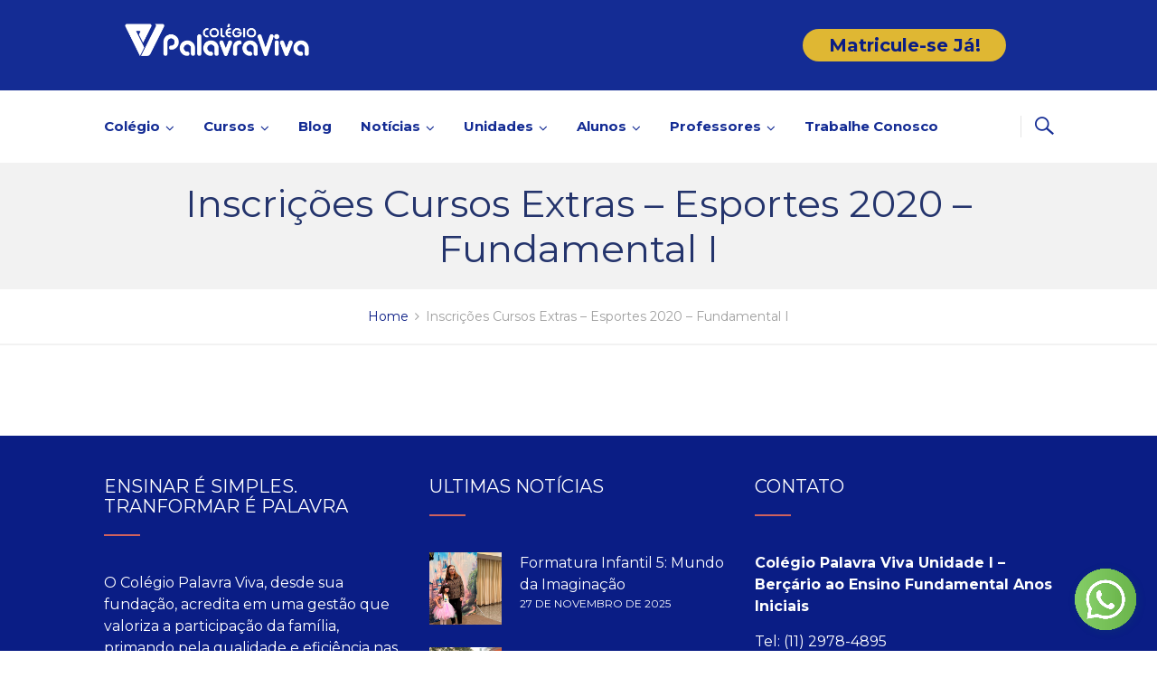

--- FILE ---
content_type: text/html; charset=UTF-8
request_url: https://colegiopalavraviva.com.br/inscricoes-cursos-extras-esportes-2020-fundamental-i/
body_size: 18175
content:
<!DOCTYPE html>
<html lang="pt-BR">
<head>
<meta charset="UTF-8">
<meta http-equiv="X-UA-Compatible" content="IE=edge" />
<meta name="viewport" content="width=device-width, initial-scale=1">
<link rel="profile" href="http://gmpg.org/xfn/11">
<link rel="pingback" href="https://colegiopalavraviva.com.br/xmlrpc.php">
<title>Inscrições Cursos Extras &#8211; Esportes 2020 &#8211; Fundamental I | Colégio Palavra Viva</title>
<meta name='robots' content='max-image-preview:large' />
<style>img:is([sizes="auto" i], [sizes^="auto," i]) { contain-intrinsic-size: 3000px 1500px }</style>
<script type="text/javascript">function rgmkInitGoogleMaps(){window.rgmkGoogleMapsCallback=true;try{jQuery(document).trigger("rgmkGoogleMapsLoad")}catch(err){}}</script>
<script>
dataLayer = [{"title":"Inscri\u00e7\u00f5es Cursos Extras &#8211; Esportes 2020 &#8211; Fundamental I","author":"Col\u00e9gio PalavraViva","wordcount":0,"logged_in":"false","page_id":26977,"post_date":"2020-02-11 09:21:00","post_type":"page"}];
</script>
<link rel='dns-prefetch' href='//www.googletagmanager.com' />
<link rel='dns-prefetch' href='//fonts.googleapis.com' />
<link rel="alternate" type="application/rss+xml" title="Feed para Colégio Palavra Viva &raquo;" href="https://colegiopalavraviva.com.br/feed/" />
<link rel="alternate" type="application/rss+xml" title="Feed de comentários para Colégio Palavra Viva &raquo;" href="https://colegiopalavraviva.com.br/comments/feed/" />
<!-- <link rel='stylesheet' id='bootstrap-css' href='https://colegiopalavraviva.com.br/wp-content/themes/enfant/css/bootstrap.min.css?ver=6.7.4' type='text/css' media='all' /> -->
<!-- <link rel='stylesheet' id='wp-block-library-css' href='https://colegiopalavraviva.com.br/wp-includes/css/dist/block-library/style.min.css?ver=6.7.4' type='text/css' media='all' /> -->
<link rel="stylesheet" type="text/css" href="//colegiopalavraviva.com.br/wp-content/cache/wpfc-minified/d5f8602m/6m8vx.css" media="all"/>
<style id='classic-theme-styles-inline-css' type='text/css'>
/*! This file is auto-generated */
.wp-block-button__link{color:#fff;background-color:#32373c;border-radius:9999px;box-shadow:none;text-decoration:none;padding:calc(.667em + 2px) calc(1.333em + 2px);font-size:1.125em}.wp-block-file__button{background:#32373c;color:#fff;text-decoration:none}
</style>
<style id='global-styles-inline-css' type='text/css'>
:root{--wp--preset--aspect-ratio--square: 1;--wp--preset--aspect-ratio--4-3: 4/3;--wp--preset--aspect-ratio--3-4: 3/4;--wp--preset--aspect-ratio--3-2: 3/2;--wp--preset--aspect-ratio--2-3: 2/3;--wp--preset--aspect-ratio--16-9: 16/9;--wp--preset--aspect-ratio--9-16: 9/16;--wp--preset--color--black: #000000;--wp--preset--color--cyan-bluish-gray: #abb8c3;--wp--preset--color--white: #ffffff;--wp--preset--color--pale-pink: #f78da7;--wp--preset--color--vivid-red: #cf2e2e;--wp--preset--color--luminous-vivid-orange: #ff6900;--wp--preset--color--luminous-vivid-amber: #fcb900;--wp--preset--color--light-green-cyan: #7bdcb5;--wp--preset--color--vivid-green-cyan: #00d084;--wp--preset--color--pale-cyan-blue: #8ed1fc;--wp--preset--color--vivid-cyan-blue: #0693e3;--wp--preset--color--vivid-purple: #9b51e0;--wp--preset--gradient--vivid-cyan-blue-to-vivid-purple: linear-gradient(135deg,rgba(6,147,227,1) 0%,rgb(155,81,224) 100%);--wp--preset--gradient--light-green-cyan-to-vivid-green-cyan: linear-gradient(135deg,rgb(122,220,180) 0%,rgb(0,208,130) 100%);--wp--preset--gradient--luminous-vivid-amber-to-luminous-vivid-orange: linear-gradient(135deg,rgba(252,185,0,1) 0%,rgba(255,105,0,1) 100%);--wp--preset--gradient--luminous-vivid-orange-to-vivid-red: linear-gradient(135deg,rgba(255,105,0,1) 0%,rgb(207,46,46) 100%);--wp--preset--gradient--very-light-gray-to-cyan-bluish-gray: linear-gradient(135deg,rgb(238,238,238) 0%,rgb(169,184,195) 100%);--wp--preset--gradient--cool-to-warm-spectrum: linear-gradient(135deg,rgb(74,234,220) 0%,rgb(151,120,209) 20%,rgb(207,42,186) 40%,rgb(238,44,130) 60%,rgb(251,105,98) 80%,rgb(254,248,76) 100%);--wp--preset--gradient--blush-light-purple: linear-gradient(135deg,rgb(255,206,236) 0%,rgb(152,150,240) 100%);--wp--preset--gradient--blush-bordeaux: linear-gradient(135deg,rgb(254,205,165) 0%,rgb(254,45,45) 50%,rgb(107,0,62) 100%);--wp--preset--gradient--luminous-dusk: linear-gradient(135deg,rgb(255,203,112) 0%,rgb(199,81,192) 50%,rgb(65,88,208) 100%);--wp--preset--gradient--pale-ocean: linear-gradient(135deg,rgb(255,245,203) 0%,rgb(182,227,212) 50%,rgb(51,167,181) 100%);--wp--preset--gradient--electric-grass: linear-gradient(135deg,rgb(202,248,128) 0%,rgb(113,206,126) 100%);--wp--preset--gradient--midnight: linear-gradient(135deg,rgb(2,3,129) 0%,rgb(40,116,252) 100%);--wp--preset--font-size--small: 13px;--wp--preset--font-size--medium: 20px;--wp--preset--font-size--large: 36px;--wp--preset--font-size--x-large: 42px;--wp--preset--spacing--20: 0.44rem;--wp--preset--spacing--30: 0.67rem;--wp--preset--spacing--40: 1rem;--wp--preset--spacing--50: 1.5rem;--wp--preset--spacing--60: 2.25rem;--wp--preset--spacing--70: 3.38rem;--wp--preset--spacing--80: 5.06rem;--wp--preset--shadow--natural: 6px 6px 9px rgba(0, 0, 0, 0.2);--wp--preset--shadow--deep: 12px 12px 50px rgba(0, 0, 0, 0.4);--wp--preset--shadow--sharp: 6px 6px 0px rgba(0, 0, 0, 0.2);--wp--preset--shadow--outlined: 6px 6px 0px -3px rgba(255, 255, 255, 1), 6px 6px rgba(0, 0, 0, 1);--wp--preset--shadow--crisp: 6px 6px 0px rgba(0, 0, 0, 1);}:where(.is-layout-flex){gap: 0.5em;}:where(.is-layout-grid){gap: 0.5em;}body .is-layout-flex{display: flex;}.is-layout-flex{flex-wrap: wrap;align-items: center;}.is-layout-flex > :is(*, div){margin: 0;}body .is-layout-grid{display: grid;}.is-layout-grid > :is(*, div){margin: 0;}:where(.wp-block-columns.is-layout-flex){gap: 2em;}:where(.wp-block-columns.is-layout-grid){gap: 2em;}:where(.wp-block-post-template.is-layout-flex){gap: 1.25em;}:where(.wp-block-post-template.is-layout-grid){gap: 1.25em;}.has-black-color{color: var(--wp--preset--color--black) !important;}.has-cyan-bluish-gray-color{color: var(--wp--preset--color--cyan-bluish-gray) !important;}.has-white-color{color: var(--wp--preset--color--white) !important;}.has-pale-pink-color{color: var(--wp--preset--color--pale-pink) !important;}.has-vivid-red-color{color: var(--wp--preset--color--vivid-red) !important;}.has-luminous-vivid-orange-color{color: var(--wp--preset--color--luminous-vivid-orange) !important;}.has-luminous-vivid-amber-color{color: var(--wp--preset--color--luminous-vivid-amber) !important;}.has-light-green-cyan-color{color: var(--wp--preset--color--light-green-cyan) !important;}.has-vivid-green-cyan-color{color: var(--wp--preset--color--vivid-green-cyan) !important;}.has-pale-cyan-blue-color{color: var(--wp--preset--color--pale-cyan-blue) !important;}.has-vivid-cyan-blue-color{color: var(--wp--preset--color--vivid-cyan-blue) !important;}.has-vivid-purple-color{color: var(--wp--preset--color--vivid-purple) !important;}.has-black-background-color{background-color: var(--wp--preset--color--black) !important;}.has-cyan-bluish-gray-background-color{background-color: var(--wp--preset--color--cyan-bluish-gray) !important;}.has-white-background-color{background-color: var(--wp--preset--color--white) !important;}.has-pale-pink-background-color{background-color: var(--wp--preset--color--pale-pink) !important;}.has-vivid-red-background-color{background-color: var(--wp--preset--color--vivid-red) !important;}.has-luminous-vivid-orange-background-color{background-color: var(--wp--preset--color--luminous-vivid-orange) !important;}.has-luminous-vivid-amber-background-color{background-color: var(--wp--preset--color--luminous-vivid-amber) !important;}.has-light-green-cyan-background-color{background-color: var(--wp--preset--color--light-green-cyan) !important;}.has-vivid-green-cyan-background-color{background-color: var(--wp--preset--color--vivid-green-cyan) !important;}.has-pale-cyan-blue-background-color{background-color: var(--wp--preset--color--pale-cyan-blue) !important;}.has-vivid-cyan-blue-background-color{background-color: var(--wp--preset--color--vivid-cyan-blue) !important;}.has-vivid-purple-background-color{background-color: var(--wp--preset--color--vivid-purple) !important;}.has-black-border-color{border-color: var(--wp--preset--color--black) !important;}.has-cyan-bluish-gray-border-color{border-color: var(--wp--preset--color--cyan-bluish-gray) !important;}.has-white-border-color{border-color: var(--wp--preset--color--white) !important;}.has-pale-pink-border-color{border-color: var(--wp--preset--color--pale-pink) !important;}.has-vivid-red-border-color{border-color: var(--wp--preset--color--vivid-red) !important;}.has-luminous-vivid-orange-border-color{border-color: var(--wp--preset--color--luminous-vivid-orange) !important;}.has-luminous-vivid-amber-border-color{border-color: var(--wp--preset--color--luminous-vivid-amber) !important;}.has-light-green-cyan-border-color{border-color: var(--wp--preset--color--light-green-cyan) !important;}.has-vivid-green-cyan-border-color{border-color: var(--wp--preset--color--vivid-green-cyan) !important;}.has-pale-cyan-blue-border-color{border-color: var(--wp--preset--color--pale-cyan-blue) !important;}.has-vivid-cyan-blue-border-color{border-color: var(--wp--preset--color--vivid-cyan-blue) !important;}.has-vivid-purple-border-color{border-color: var(--wp--preset--color--vivid-purple) !important;}.has-vivid-cyan-blue-to-vivid-purple-gradient-background{background: var(--wp--preset--gradient--vivid-cyan-blue-to-vivid-purple) !important;}.has-light-green-cyan-to-vivid-green-cyan-gradient-background{background: var(--wp--preset--gradient--light-green-cyan-to-vivid-green-cyan) !important;}.has-luminous-vivid-amber-to-luminous-vivid-orange-gradient-background{background: var(--wp--preset--gradient--luminous-vivid-amber-to-luminous-vivid-orange) !important;}.has-luminous-vivid-orange-to-vivid-red-gradient-background{background: var(--wp--preset--gradient--luminous-vivid-orange-to-vivid-red) !important;}.has-very-light-gray-to-cyan-bluish-gray-gradient-background{background: var(--wp--preset--gradient--very-light-gray-to-cyan-bluish-gray) !important;}.has-cool-to-warm-spectrum-gradient-background{background: var(--wp--preset--gradient--cool-to-warm-spectrum) !important;}.has-blush-light-purple-gradient-background{background: var(--wp--preset--gradient--blush-light-purple) !important;}.has-blush-bordeaux-gradient-background{background: var(--wp--preset--gradient--blush-bordeaux) !important;}.has-luminous-dusk-gradient-background{background: var(--wp--preset--gradient--luminous-dusk) !important;}.has-pale-ocean-gradient-background{background: var(--wp--preset--gradient--pale-ocean) !important;}.has-electric-grass-gradient-background{background: var(--wp--preset--gradient--electric-grass) !important;}.has-midnight-gradient-background{background: var(--wp--preset--gradient--midnight) !important;}.has-small-font-size{font-size: var(--wp--preset--font-size--small) !important;}.has-medium-font-size{font-size: var(--wp--preset--font-size--medium) !important;}.has-large-font-size{font-size: var(--wp--preset--font-size--large) !important;}.has-x-large-font-size{font-size: var(--wp--preset--font-size--x-large) !important;}
:where(.wp-block-post-template.is-layout-flex){gap: 1.25em;}:where(.wp-block-post-template.is-layout-grid){gap: 1.25em;}
:where(.wp-block-columns.is-layout-flex){gap: 2em;}:where(.wp-block-columns.is-layout-grid){gap: 2em;}
:root :where(.wp-block-pullquote){font-size: 1.5em;line-height: 1.6;}
</style>
<!-- <link rel='stylesheet' id='zoutula-style-css' href='https://colegiopalavraviva.com.br/wp-content/plugins/enfant-theme-extension/shortcodes/assets/css/shortcodes.css?ver=2.02023' type='text/css' media='all' /> -->
<!-- <link rel='stylesheet' id='zoutula-responsive-css' href='https://colegiopalavraviva.com.br/wp-content/plugins/enfant-theme-extension/shortcodes/assets/css/responsive.css?ver=2.02023' type='text/css' media='all' /> -->
<!-- <link rel='stylesheet' id='zoutula-font-icons-css' href='https://colegiopalavraviva.com.br/wp-content/plugins/enfant-theme-extension/shortcodes/assets/font-icons/flaticon.css?ver=2.02023' type='text/css' media='all' /> -->
<!-- <link rel='stylesheet' id='owl-carousel-css' href='https://colegiopalavraviva.com.br/wp-content/plugins/enfant-theme-extension/shortcodes/assets/css/owl.carousel.min.css?ver=2.02023' type='text/css' media='all' /> -->
<!-- <link rel='stylesheet' id='essential-grid-plugin-settings-css' href='https://colegiopalavraviva.com.br/wp-content/plugins/essential-grid/public/assets/css/settings.css?ver=2.2.5' type='text/css' media='all' /> -->
<link rel="stylesheet" type="text/css" href="//colegiopalavraviva.com.br/wp-content/cache/wpfc-minified/nreb0q4/6m8vx.css" media="all"/>
<link rel='stylesheet' id='tp-open-sans-css' href='https://fonts.googleapis.com/css?family=Open+Sans%3A300%2C400%2C600%2C700%2C800&#038;ver=6.7.4' type='text/css' media='all' />
<link rel='stylesheet' id='tp-raleway-css' href='https://fonts.googleapis.com/css?family=Raleway%3A100%2C200%2C300%2C400%2C500%2C600%2C700%2C800%2C900&#038;ver=6.7.4' type='text/css' media='all' />
<link rel='stylesheet' id='tp-droid-serif-css' href='https://fonts.googleapis.com/css?family=Droid+Serif%3A400%2C700&#038;ver=6.7.4' type='text/css' media='all' />
<!-- <link rel='stylesheet' id='tp-fontello-css' href='https://colegiopalavraviva.com.br/wp-content/plugins/essential-grid/public/assets/font/fontello/css/fontello.css?ver=2.2.5' type='text/css' media='all' /> -->
<!-- <link rel='stylesheet' id='cmplz-general-css' href='https://colegiopalavraviva.com.br/wp-content/plugins/complianz-gdpr/assets/css/cookieblocker.min.css?ver=1755178496' type='text/css' media='all' /> -->
<!-- <link rel='stylesheet' id='eae-css-css' href='https://colegiopalavraviva.com.br/wp-content/plugins/addon-elements-for-elementor-page-builder/assets/css/eae.min.css?ver=1.14.1' type='text/css' media='all' /> -->
<!-- <link rel='stylesheet' id='eae-peel-css-css' href='https://colegiopalavraviva.com.br/wp-content/plugins/addon-elements-for-elementor-page-builder/assets/lib/peel/peel.css?ver=1.14.1' type='text/css' media='all' /> -->
<!-- <link rel='stylesheet' id='font-awesome-4-shim-css' href='https://colegiopalavraviva.com.br/wp-content/plugins/elementor/assets/lib/font-awesome/css/v4-shims.min.css?ver=1.0' type='text/css' media='all' /> -->
<!-- <link rel='stylesheet' id='font-awesome-5-all-css' href='https://colegiopalavraviva.com.br/wp-content/plugins/elementor/assets/lib/font-awesome/css/all.min.css?ver=1.0' type='text/css' media='all' /> -->
<!-- <link rel='stylesheet' id='vegas-css-css' href='https://colegiopalavraviva.com.br/wp-content/plugins/addon-elements-for-elementor-page-builder/assets/lib/vegas/vegas.min.css?ver=2.4.0' type='text/css' media='all' /> -->
<!-- <link rel='stylesheet' id='htbbootstrap-css' href='https://colegiopalavraviva.com.br/wp-content/plugins/ht-mega-for-elementor/assets/css/htbbootstrap.css?ver=2.9.4' type='text/css' media='all' /> -->
<!-- <link rel='stylesheet' id='font-awesome-css' href='https://colegiopalavraviva.com.br/wp-content/plugins/elementor/assets/lib/font-awesome/css/font-awesome.min.css?ver=4.7.0' type='text/css' media='all' /> -->
<!-- <link rel='stylesheet' id='htmega-animation-css' href='https://colegiopalavraviva.com.br/wp-content/plugins/ht-mega-for-elementor/assets/css/animation.css?ver=2.9.4' type='text/css' media='all' /> -->
<!-- <link rel='stylesheet' id='htmega-keyframes-css' href='https://colegiopalavraviva.com.br/wp-content/plugins/ht-mega-for-elementor/assets/css/htmega-keyframes.css?ver=2.9.4' type='text/css' media='all' /> -->
<!-- <link rel='stylesheet' id='htmega-global-style-min-css' href='https://colegiopalavraviva.com.br/wp-content/plugins/ht-mega-for-elementor/assets/css/htmega-global-style.min.css?ver=2.9.4' type='text/css' media='all' /> -->
<!-- <link rel='stylesheet' id='cute-alert-css' href='https://colegiopalavraviva.com.br/wp-content/plugins/metform/public/assets/lib/cute-alert/style.css?ver=4.0.5' type='text/css' media='all' /> -->
<!-- <link rel='stylesheet' id='text-editor-style-css' href='https://colegiopalavraviva.com.br/wp-content/plugins/metform/public/assets/css/text-editor.css?ver=4.0.5' type='text/css' media='all' /> -->
<!-- <link rel='stylesheet' id='enfant-style-css' href='https://colegiopalavraviva.com.br/wp-content/themes/enfant/style.css?ver=2.02023' type='text/css' media='all' /> -->
<link rel="stylesheet" type="text/css" href="//colegiopalavraviva.com.br/wp-content/cache/wpfc-minified/g5ka71ec/6m8vx.css" media="all"/>
<style id='enfant-style-inline-css' type='text/css'>
body, aside a,
.ztl-package-circle .period,
.ztl-main-font{
font-family: 'Montserrat',sans-serif;
}
.ztl-announcement .line-1,
#search-modal .search-title,
.sidebar-ztl h2,
.ztl-counter .counter,
.ztl-package-circle .item,
.ztl-package-description span:first-child,
.ztl-countdown .grid h1,
.ztl-steps-carousel .number-step,
.comment-reply-title,
.comments-title,
.ztl-contact-heading,
.ztl-error-code,
.ztl-404-page-description,
.ztl-staff-item .variation-2 .staff-title,
.ztl-heading,
.page-top .entry-title,
.ztl-course-item .course-title,
.ztl-accordion h4 a,
.ztl-accent-font,
.enfant-navigation {
font-family: 'Montserrat',sans-serif;
}
.ztl-tabs .vc_tta-panel-title > a,
.ztl-tabs .vc_tta-tabs-list .vc_tta-tab > a{
color: #ce615e !important;
border-color: #ce615e;
}
.ztl-tabs .vc_active .vc_tta-panel-title > a span:after,
.ztl-tabs .vc_tta-tabs-list .vc_active > a span:after {
border-top: 10px solid #ce615e;
}
.ztl-tabs .vc_active .vc_tta-panel-title > a,
.ztl-tabs .vc_tta-tabs-list .vc_tta-tab > a:hover,
.ztl-tabs .vc_tta-tabs-list .vc_active > a,
.ztl-tabs .vc_tta-panel-title> a:hover {
background-color:#ce615e !important;
color: #ffffff !important;
border:2px solid #ce615e !important;
}
.ztl-error-code,
.ztl-404-page-description{
color: #0a1d85;
}
.ztl-steps-carousel .owl-prev,
.ztl-steps-carousel .owl-next,
.ztl-testimonials-carousel .owl-prev,
.ztl-testimonials-carousel .owl-next{
font-family: 'Montserrat',sans-serif;
color: #ce615e;
border-color: #ce615e;
}
.ztl-steps-carousel .owl-prev:hover,
.ztl-steps-carousel .owl-next:hover,
.ztl-testimonials-carousel .owl-prev:hover,
.ztl-testimonials-carousel .owl-next:hover{
font-family: 'Montserrat',sans-serif;
background-color: #ce615e !important;
border-color: #ce615e;
color:#fff;
}
.ztl-testimonials-carousel .owl-dots .owl-dot{
border-color: #ce615e;
}
.ztl-testimonials-carousel .owl-dots .owl-dot:hover, 
.ztl-testimonials-carousel .owl-dots .owl-dot.active{
background-color: #ce615e !important;
}
.ztl-first-color{
color: #ce615e;
}
.ztl-accordion h4 a,
.ztl-accordion h4 a:hover{
color: #0a1d85 !important;
}
.ztl-accordion h4 a i:before,
.ztl-accordion h4 a i:after{
border-color: #ce615e !important;
}
.ztl-button-one a,
.ztl-button-two a,
.ztl-button-two span.ztl-action,
.ztl-button-three a,
.ztl-button-four a{
white-space: nowrap;
}
/*Button Style One*/
.ztl-button-one a,
.ztl-button-one button {
padding:10px 20px !important;
border-radius:28px;
border:solid 2px;
font-size:14px;
line-height:18px;
transition: all .2s ease-in-out;
-webkit-transition: all .2s ease-in-out;
font-weight:500;
font-family: 'Montserrat',sans-serif;
text-transform:uppercase;
text-decoration:none;
display:inline-block;
}
.ztl-button-one a,
.ztl-button-one a:focus,
.ztl-button-one button,
.ztl-button-one button:focus {
color: #ce615e !important;
border-color: #ce615e !important;
background-color: transparent !important;
text-decoration:none;
}
.ztl-button-one button:hover,
.ztl-button-one button:active,
.ztl-button-one a:hover,
.ztl-button-one a:active {
color: #fff !important;
background-color: #ce615e !important;
text-decoration:none;
}
/*Button Style Two*/
.ztl-button-two a,
.ztl-button-two span.ztl-action,
.ztl-button-two button{
padding:10px 20px !important;
border-radius:28px;
border:solid 2px;
font-size:14px;
line-height:18px;
transition: all .2s ease-in-out;
-webkit-transition: all .2s ease-in-out;
cursor:pointer;
font-weight:500;
font-family: 'Montserrat',sans-serif;
text-transform:uppercase;
text-decoration:none;
display:inline-block;
}
.ztl-button-two a,
.ztl-button-two a:focus,    
.ztl-button-two span.ztl-action,
.ztl-button-two span.ztl-action:focus,
.ztl-button-two button,
.ztl-button-two button:focus{
color: #fff !important;
border-color: #fff !important;
background-color: transparent !important;
text-decoration:none;
}
.ztl-button-two button:hover,
.ztl-button-two button:active,    
.ztl-button-two span.ztl-action:hover,
.ztl-button-two span.ztl-action:active,
.ztl-button-two a:hover,
.ztl-button-two a:active{
color: #fff !important;
background-color: #ce615e !important;
border-color: #ce615e !important;
text-decoration:none;
cursor:pointer;
}
/*Button Style Three*/
.ztl-button-three a,
.ztl-button-three button,
.ztl-button-three input[type="submit"]{
padding:10px 20px !important;
border-radius:28px;
border:solid 2px;
font-size:14px;
line-height:18px;
transition: all .2s ease-in-out;
-webkit-transition: all .2s ease-in-out;
cursor:pointer;
font-weight:500;
font-family: 'Montserrat',sans-serif;
text-transform:uppercase;
text-decoration:none;
display:inline-block;
}
.ztl-button-three a,
.ztl-button-three a:focus,
.ztl-button-three button,
.ztl-button-three button:focus,
.ztl-button-three input[type="submit"],
.ztl-button-three input[type="submit"]:focus{
background-color: #ce615e !important;
border-color: #ce615e !important;
color: #fff !important;
text-decoration:none;
}
.ztl-button-three button:hover,
.ztl-button-three button:active,
.ztl-button-three a:hover,
.ztl-button-three a:active,
.ztl-button-three input[type="submit"]:hover,
.ztl-button-three input[type="submit"]:active {
color: #ce615e !important;
border-color: #ce615e !important;
background-color: transparent !important;
text-decoration:none;
cursor:pointer;
}
/*Button Style Four*/
.ztl-button-four a,
.ztl-button-four button{
padding:10px 20px !important;
border-radius:28px;
border:solid 2px;
font-size:14px;
line-height:18px;
transition: all .2s ease-in-out;
-webkit-transition: all .2s ease-in-out;
cursor:pointer;
font-weight:500;
font-family: 'Montserrat',sans-serif;
text-transform:uppercase;
text-decoration:none;
display:inline-block;
}
.ztl-button-four a,
.ztl-button-four a:focus,
.ztl-button-four button,
.ztl-button-four button:focus{
background-color: #ce615e !important;
border-color: #ce615e !important;
color: #ffffff !important;
text-decoration:none;
}
.ztl-button-four button:hover,
.ztl-button-four button:active,
.ztl-button-four a:hover,
.ztl-button-four a:active{
color: #fff !important;
border-color: #fff !important;
background-color: transparent !important;
text-decoration:none;
cursor:pointer;
}
/* Enfant Navigation */
.enfant-navigation .esg-navigationbutton:hover,
.enfant-navigation .esg-filterbutton:hover,
.enfant-navigation .esg-sortbutton:hover,
.enfant-navigation .esg-sortbutton-order:hover,
.enfant-navigation .esg-cartbutton-order:hover,
.enfant-navigation .esg-filterbutton.selected{
color: #fff !important;
background-color: #ce615e !important;
border-color: #ce615e !important;
text-decoration:none;
cursor:pointer;
font-family: 'Montserrat',sans-serif;
}
.enfant-navigation .esg-filterbutton,
.enfant-navigation .esg-navigationbutton,
.enfant-navigation .esg-sortbutton,
.enfant-navigation .esg-cartbutton{
color: #ce615e !important;
border-color: #ce615e !important;
background-color: transparent !important;
text-decoration:none;
font-family: 'Montserrat',sans-serif;
}
/* Shortcodes default colors */
.ztl-divider.primary > span.circle{ border:2px solid #ce615e; }
.ztl-divider.primary > span > span:first-child{ background-color: #ce615e; }
.ztl-divider.primary > span > span:last-child{ background-color: #ce615e; }
.ztl-divider.secondary > span{ background-color: #ce615e; }
.ztl-widget-recent-posts ul > li > .ztl-recent-post-date span{
color: #ce615e !important;
font-size:24px;
font-weight: bold;
}
.ztl-grid-post-date span,
.eg-item-skin-enfant-blog-element-31 span,
.ztl-event-date span{
color: #ce615e !important;
font-size:32px;
}
.ztl-event-info {
color: #0a1d85;
}
#ztl-loader{
border-top: 2px solid #ce615e;
}
.ztl-list li:before{
color:#ce615e;
}
a,
.ztl-link,
.ztl-title-medium,
.ztl-staff-item .staff-title,
.no-results .page-title,
.category-listing .title a {
color: #0a1d85;
}
.ztl-widget-recent-posts h6 a:hover{
color: #0a1d85;
}
.post-navigation .nav-previous a:hover,
.post-navigation .nav-next a:hover{
color: #0a1d85;
}
a:visited,
a:active,
a:focus,
.sidebar-right .menu a{
color: #0a1d85;
}
a:hover,
.sidebar-right li>a:hover {
color: #0a1d85;
}
.ztl-social a{
color: #0a1d85;
}
.ztl-social a:hover{
color: #44beac;
}
#ztl-shopping-bag .qty{
background-color:#142c94;
color:#fff;
font-family: 'Montserrat',sans-serif;
}
#ztl-shopping-bag  a .ztl-cart-quantity,
#ztl-shopping-bag  a:hover .ztl-cart-quantity{
color:#fff;
}
#menu-toggle span {
background-color:#142c94;
}
.main-navigation .menu-item-has-children > a:after{
color:#142c94;
}
#ztl-copyright{
color: #0a1d85;
}
#ztl-copyright a{
text-decoration:underline;
cursor:pointer;
color: #0a1d85;
}
.main-navigation a{
font-size: 15px;
font-weight: 700;
}
.main-navigation ul ul li{
background-color: #142c94 !important;
}
.main-navigation ul ul li:first-child:before {
content: '';
width: 0;
height: 0;
border-left: 10px solid transparent;
border-right: 10px solid transparent;
border-bottom: 10px solid #142c94;
position: absolute;
top: -10px;
left: 20px;
}
.main-navigation ul ul ul li:first-child:before {
content: '';
width: 0;
height: 0;
border-top: 10px solid transparent;
border-bottom: 10px solid transparent;
border-right: 10px solid #142c94;
position: absolute;
left: -20px;;
top: 23px;
}
.main-navigation ul ul li a,
.main-navigation ul ul li:hover a{
color: #ffffff !important;
}
.main-navigation .menu-item-has-children .menu-item-has-children > a:after{
color: #ffffff;
-ms-transform: rotate(270deg);
-webkit-transform: rotate(270deg);
transform: rotate(270deg);
}
.main-navigation a{
color: #142c94 !important;
}
/*.main-navigation .current_page_item > a,
.main-navigation .current_page_ancestor > a,
.main-navigation .current-menu-item > a,
.main-navigation .current-menu-ancestor > a,
.main-navigation .sub-menu li.current-menu-item > a,
.main-navigation .sub-menu li.current_page_item > a{
color: #142c94 !important;
}
.main-navigation ul ul > li:hover > a {
color: #142c94 !important;
} */
.ztl-tools-wrapper .item span{
color:#142c94;
}
.ztl-tools-wrapper .item span:hover{
color:#142c94;
}
#ztl-shopping-bag div:hover span{
color:#142c94;
}
/*
.main-navigation .current_page_item ul a,
.main-navigation .current-menu-item ul a{
color: #142c94 !important;
}*/
.post-navigation .ztl-icon-navigation  {
color: #ce615e;
}
.ztl-recent-post-date,
.ztl-recent-post-date a,
.category-listing .item .date,
.category-listing .item .date a,{
color: #0a1d85;
}
.ztl-recent-post-date a span,
.ztl-single .date a span,
.category-listing .item .date a span{
color: #ce615e;
font-size: 32px; 
font-weight:bold;
}
.tp-leftarrow,
.tp-rightarrow{
background-color:transparent !important;
}
.site-footer .site-info{
background-color:#ffffff;
}
.site-header{
background-color:#ffffff;
border-color: #f2f2f2;
}
.ztl-tools-wrapper .item,
.category-listing .item .info,
.ztl-post .info,
.comment-navigation .nav-previous,
.paging-navigation .nav-previous,
.post-navigation .nav-previous,
.comment-navigation .nav-next,
.paging-navigation .nav-next,
.post-navigation .nav-next,
.ztl-course-item .course-description div,
.ztl-course-description div,
.ztl-course-item .course-description div:last-child,
.ztl-course-description div:last-child {
border-color: #e2e2e2;
}
.comment article {
border-bottom: 2px solid #e2e2e2;
}
.ztl-breadcrumb-container{
border-color: #f2f2f2;
}
.category-listing .item:after{
background-color: #e2e2e2;
}
.category-listing .item i,
.ztl-post i,
.ztl-widget-recent-posts ul>li>a+h6+span i{
color: #ce615e;
}
.ztl-scroll-top:hover{
background-color: #ce615e;
}
.pagination .page-numbers {
color:#ce615e;
}
.pagination .current,
.pagination .current:hover,
.vc_tta-color-white.vc_tta-style-flat .vc_tta-panel .vc_tta-panel-heading:hover {
color:#ffffff !important;
background-color:#74bcac !important;
}
.pagination .page-numbers:hover {
background-color: #74bcac;
color:#ffffff;
}
.pagination .prev:hover,
.pagination .next:hover {
color:#74bcac;
background-color:transparent !important;}
.category-sidebar-right .widget_text li:before,
.post-sidebar-right .widget_text li:before,
.ztl-post-info:before{
color:#ce615e;
}
aside select {
border-color: #e2e2e2;
}
aside caption{
color: #0a1d85;
}
.comment-author,
.comments-title,
.comment-reply-title,
.ztl-course-item .course-title,
.ztl-course-item .detail{
color: #0a1d85 !important;
}
.sidebar-right .widget-title::after,
.custom-header-title::after,
.widget-title::after{
background-color: #ce615e;
}
.sidebar-footer{
background-color: #0a1d85;
}
.ztl-widget-category-container .author a,
.ztl-widget-category-container .category,
.ztl-widget-category-container .category a,
.ztl-widget-category-container .entry-date,
.ztl-widget-category-container .entry-date a,
.category-listing .info a,
.category-listing .info,
.posted-on a, .byline,
.byline .author a,
.entry-footer, .comment-form,
.entry-footer a,
.ztl-post .info,
.comment-metadata a,
.ztl-post .info a,
.ztl-breadcrumb-container,
.ztl-staff-item .staff-position{
color:#a0a0a0;
}
@media only screen and (max-width: 767px) {
.main-navigation ul ul li a,
.main-navigation ul ul li:hover a{
color:#848484 !important;
}
.main-navigation ul li{
border-bottom:1px solid #f2f2f2;
}
.main-navigation ul ul li:first-child{
border-top:1px solid #f2f2f2;
}
.main-navigation .menu-item-has-children .menu-item-has-children > a:after{
color: #142c94;
-ms-transform: rotate(0deg);
-webkit-transform: rotate(0deg);
transform: rotate(0deg);
}
}
</style>
<!-- <link rel='stylesheet' id='enfant-style-responsive-css' href='https://colegiopalavraviva.com.br/wp-content/themes/enfant/css/responsive.css?ver=2.02023' type='text/css' media='all' /> -->
<!-- <link rel='stylesheet' id='font-base-flaticon-css' href='https://colegiopalavraviva.com.br/wp-content/themes/enfant/css/flaticon.css?ver=2.02023' type='text/css' media='all' /> -->
<link rel="stylesheet" type="text/css" href="//colegiopalavraviva.com.br/wp-content/cache/wpfc-minified/d7c29yja/6m8vw.css" media="all"/>
<link rel='stylesheet' id='enfant-fonts-css' href='https://fonts.googleapis.com/css?family=Montserrat%3A300%2C400%2C500%2C700%7CMontserrat%3A300%2C400%2C500%2C700&#038;subset=Latin&#038;ver=6.7.4' type='text/css' media='all' />
<!-- <link rel='stylesheet' id='wpr-text-animations-css-css' href='https://colegiopalavraviva.com.br/wp-content/plugins/royal-elementor-addons/assets/css/lib/animations/text-animations.min.css?ver=1.7.1031' type='text/css' media='all' /> -->
<!-- <link rel='stylesheet' id='wpr-addons-css-css' href='https://colegiopalavraviva.com.br/wp-content/plugins/royal-elementor-addons/assets/css/frontend.min.css?ver=1.7.1031' type='text/css' media='all' /> -->
<link rel="stylesheet" type="text/css" href="//colegiopalavraviva.com.br/wp-content/cache/wpfc-minified/mobxn7r8/7meuh.css" media="all"/>
<!--n2css--><!--n2js--><script src='//colegiopalavraviva.com.br/wp-content/cache/wpfc-minified/g56aqe1h/6m8vx.js' type="text/javascript"></script>
<!-- <script type="text/javascript" data-cfasync="false" src="https://colegiopalavraviva.com.br/wp-includes/js/jquery/jquery.min.js?ver=3.7.1" id="jquery-core-js"></script> -->
<!-- <script type="text/javascript" data-cfasync="false" src="https://colegiopalavraviva.com.br/wp-includes/js/jquery/jquery-migrate.min.js?ver=3.4.1" id="jquery-migrate-js"></script> -->
<!-- <script type="text/javascript" async src="https://colegiopalavraviva.com.br/wp-content/plugins/burst-statistics/helpers/timeme/timeme.min.js?ver=1756399810" id="burst-timeme-js"></script> -->
<script type="text/javascript" id="burst-js-extra">
/* <![CDATA[ */
var burst = {"tracking":{"isInitialHit":true,"lastUpdateTimestamp":0,"beacon_url":"https:\/\/colegiopalavraviva.com.br\/wp-content\/plugins\/burst-statistics\/endpoint.php","ajaxUrl":"https:\/\/colegiopalavraviva.com.br\/wp-admin\/admin-ajax.php"},"options":{"cookieless":0,"pageUrl":"https:\/\/colegiopalavraviva.com.br\/inscricoes-cursos-extras-esportes-2020-fundamental-i\/","beacon_enabled":1,"do_not_track":0,"enable_turbo_mode":0,"track_url_change":0,"cookie_retention_days":30,"debug":0},"goals":{"completed":[],"scriptUrl":"https:\/\/colegiopalavraviva.com.br\/wp-content\/plugins\/burst-statistics\/\/assets\/js\/build\/burst-goals.js?v=1756399809","active":[]},"cache":{"uid":null,"fingerprint":null,"isUserAgent":null,"isDoNotTrack":null,"useCookies":null}};
/* ]]> */
</script>
<script src='//colegiopalavraviva.com.br/wp-content/cache/wpfc-minified/djqwf3zg/7n81j.js' type="text/javascript"></script>
<!-- <script type="text/javascript" async src="https://colegiopalavraviva.com.br/wp-content/plugins/burst-statistics/assets/js/build/burst.min.js?ver=1756399809" id="burst-js"></script> -->
<!-- <script type="text/javascript" src="https://colegiopalavraviva.com.br/wp-content/plugins/sticky-menu-or-anything-on-scroll/assets/js/jq-sticky-anything.min.js?ver=2.1.1" id="stickyAnythingLib-js"></script> -->
<!-- <script type="text/javascript" src="https://colegiopalavraviva.com.br/wp-content/plugins/addon-elements-for-elementor-page-builder/assets/js/iconHelper.js?ver=1.0" id="eae-iconHelper-js"></script> -->
<!-- Snippet da etiqueta do Google (gtag.js) adicionado pelo Site Kit -->
<!-- Snippet do Google Análises adicionado pelo Site Kit -->
<script type="text/javascript" src="https://www.googletagmanager.com/gtag/js?id=GT-NC6885LT" id="google_gtagjs-js" async></script>
<script type="text/javascript" id="google_gtagjs-js-after">
/* <![CDATA[ */
window.dataLayer = window.dataLayer || [];function gtag(){dataLayer.push(arguments);}
gtag("set","linker",{"domains":["colegiopalavraviva.com.br"]});
gtag("js", new Date());
gtag("set", "developer_id.dZTNiMT", true);
gtag("config", "GT-NC6885LT");
window._googlesitekit = window._googlesitekit || {}; window._googlesitekit.throttledEvents = []; window._googlesitekit.gtagEvent = (name, data) => { var key = JSON.stringify( { name, data } ); if ( !! window._googlesitekit.throttledEvents[ key ] ) { return; } window._googlesitekit.throttledEvents[ key ] = true; setTimeout( () => { delete window._googlesitekit.throttledEvents[ key ]; }, 5 ); gtag( "event", name, { ...data, event_source: "site-kit" } ); }; 
/* ]]> */
</script>
<script src='//colegiopalavraviva.com.br/wp-content/cache/wpfc-minified/f54nhgdd/6m8vx.js' type="text/javascript"></script>
<!-- <script type="text/javascript" src="https://colegiopalavraviva.com.br/wp-content/plugins/happy-elementor-addons/assets/vendor/dom-purify/purify.min.js?ver=3.1.6" id="dom-purify-js"></script> -->
<link rel="https://api.w.org/" href="https://colegiopalavraviva.com.br/wp-json/" /><link rel="alternate" title="JSON" type="application/json" href="https://colegiopalavraviva.com.br/wp-json/wp/v2/pages/26977" /><link rel="EditURI" type="application/rsd+xml" title="RSD" href="https://colegiopalavraviva.com.br/xmlrpc.php?rsd" />
<meta name="generator" content="WordPress 6.7.4" />
<link rel="canonical" href="https://colegiopalavraviva.com.br/inscricoes-cursos-extras-esportes-2020-fundamental-i/" />
<link rel='shortlink' href='https://colegiopalavraviva.com.br/?p=26977' />
<link rel="alternate" title="oEmbed (JSON)" type="application/json+oembed" href="https://colegiopalavraviva.com.br/wp-json/oembed/1.0/embed?url=https%3A%2F%2Fcolegiopalavraviva.com.br%2Finscricoes-cursos-extras-esportes-2020-fundamental-i%2F" />
<link rel="alternate" title="oEmbed (XML)" type="text/xml+oembed" href="https://colegiopalavraviva.com.br/wp-json/oembed/1.0/embed?url=https%3A%2F%2Fcolegiopalavraviva.com.br%2Finscricoes-cursos-extras-esportes-2020-fundamental-i%2F&#038;format=xml" />
<meta name="generator" content="Site Kit by Google 1.171.0" /><!-- HFCM by 99 Robots - Snippet # 1:  -->
<!-- Google Tag Manager -->
<script>(function(w,d,s,l,i){w[l]=w[l]||[];w[l].push({'gtm.start':
new Date().getTime(),event:'gtm.js'});var f=d.getElementsByTagName(s)[0],
j=d.createElement(s),dl=l!='dataLayer'?'&l='+l:'';j.async=true;j.src=
'https://www.googletagmanager.com/gtm.js?id='+i+dl;f.parentNode.insertBefore(j,f);
})(window,document,'script','dataLayer','GTM-T8796NMG');</script>
<!--End Google Tag Manager -->
<!-- /end HFCM by 99 Robots -->
<!-- HFCM by 99 Robots - Snippet # 2:  -->
<!-- Google Tag Manager (noscript) -->
<noscript><iframesrc="https://www.googletagmanager.com/ns.html?id=GTM-T8796NMG"
height="0" width="0" style="display:none;visibility:hidden"></iframe></noscript>
<!--End Google Tag Manager (noscript) -->
<!-- /end HFCM by 99 Robots -->
<meta name="generator" content="Youtube Showcase v3.5.2 - https://emdplugins.com" />
<style type="text/css" id="breadcrumb-trail-css">.breadcrumbs .trail-browse,.breadcrumbs .trail-items,.breadcrumbs .trail-items li {display: inline-block;margin:0;padding: 0;border:none;background:transparent;text-indent: 0;}.breadcrumbs .trail-browse {font-size: inherit;font-style:inherit;font-weight: inherit;color: inherit;}.breadcrumbs .trail-items {list-style: none;}.trail-items li::after {content: "\002F";padding: 0 0.5em;}.trail-items li:last-of-type::after {display: none;}</style>
<!-- Meta-etiquetas do Google AdSense adicionado pelo Site Kit -->
<meta name="google-adsense-platform-account" content="ca-host-pub-2644536267352236">
<meta name="google-adsense-platform-domain" content="sitekit.withgoogle.com">
<!-- Fim das meta-etiquetas do Google AdSense adicionado pelo Site Kit -->
<meta name="generator" content="Elementor 3.31.3; features: additional_custom_breakpoints, e_element_cache; settings: css_print_method-external, google_font-enabled, font_display-auto">
<style type="text/css">.recentcomments a{display:inline !important;padding:0 !important;margin:0 !important;}</style>			<style>
.e-con.e-parent:nth-of-type(n+4):not(.e-lazyloaded):not(.e-no-lazyload),
.e-con.e-parent:nth-of-type(n+4):not(.e-lazyloaded):not(.e-no-lazyload) * {
background-image: none !important;
}
@media screen and (max-height: 1024px) {
.e-con.e-parent:nth-of-type(n+3):not(.e-lazyloaded):not(.e-no-lazyload),
.e-con.e-parent:nth-of-type(n+3):not(.e-lazyloaded):not(.e-no-lazyload) * {
background-image: none !important;
}
}
@media screen and (max-height: 640px) {
.e-con.e-parent:nth-of-type(n+2):not(.e-lazyloaded):not(.e-no-lazyload),
.e-con.e-parent:nth-of-type(n+2):not(.e-lazyloaded):not(.e-no-lazyload) * {
background-image: none !important;
}
}
</style>
<link rel="icon" href="https://colegiopalavraviva.com.br/wp-content/uploads/2025/04/Sem-Titulo-2-2-150x150.png" sizes="32x32" />
<link rel="icon" href="https://colegiopalavraviva.com.br/wp-content/uploads/2025/04/Sem-Titulo-2-2-300x300.png" sizes="192x192" />
<link rel="apple-touch-icon" href="https://colegiopalavraviva.com.br/wp-content/uploads/2025/04/Sem-Titulo-2-2-300x300.png" />
<meta name="msapplication-TileImage" content="https://colegiopalavraviva.com.br/wp-content/uploads/2025/04/Sem-Titulo-2-2-300x300.png" />
<style type="text/css" id="wp-custom-css">
#logo-first, #logo-second {
max-width: 250px;
}
.ztl-tools-wrapper .item {
border-color: #e5e5e5;
}
@media only screen and (min-width: 768px) {
.menu-item-4433 a:after,
.menu-item-4434 a:after
{
color: #FF4E31 !important;
background-color: #fff !important;
margin-right:-5px;
}
}
.menu-item-4433 a:after,
.menu-item-4434 a:after{
content:'Demo';
display:inline-block;
font-size:9px;
float:right;
background-color: #FF4E31;
border-radius:50%;
width:32px;
height:32px;
text-align:center;
line-height:30px;
color:#fff;
margin-top:-4px;
}
.vc_row.vc_row-o-full-height {
min-height: 0vh;
}
.vc_grid.vc_grid-owl-theme .vc_grid-owl-nav .vc_grid-owl-next, .vc_grid.vc_grid-owl-theme .vc_grid-owl-nav .vc_grid-owl-prev {
opacity: 1;
font-size: 40px;
}
.ztl-accordion-b h4 a, .ztl-accordion-b h4 a:hover {
color: #ffffff !important;
}
.wpb_wrapper-b {
color: #ffffff !important;
}
.custom-header-title, .page-title .entry-title {
padding: 2rem 2rem;
}
.vc_btn3.vc_btn3-color-primary.vc_btn3-style-modern {
color: #fff;
border-color: #29b9a8;
background-color: #29b9a8;
}
.vc_btn3.vc_btn3-color-primary.vc_btn3-style-modern:focus, .vc_btn3.vc_btn3-color-primary.vc_btn3-style-modern:hover {
color: #21215e;
border-color: #201e60;
background-color: #41c1b2;
}
.tribe-events-page-title {
padding-top: 25px;
padding-bottom: 15px;
}
.datepicker-dropdown.datepicker-orient-top:before {
display:none;
}
.datepicker-dropdown.datepicker-orient-top:after {
display:none;
}
body.admin-bar .datepicker {
margin-top: 161px;
width: 250px;
margin-left: -16px;
}
.affix .main-navigation li a {
padding: 18px 9px;
line-height: 24px;
}
.icon__whatsapp {
background-image: url([data-uri]);
height: 23px;
width: 24px;
display: inline-block;
background-repeat: no-repeat;
background-position-y: 2px;
background-position-x: 3px;
margin-right: 5px;
}
/*#logo-second {
height: 150px;
position:relative;
background-color: white;
}
#logo-second::after {
content: 'Fale Conosco';
background-image: url([data-uri]);
background-size: 30px 30px;
display: inline-block;
background-repeat: no-repeat;
background-position-y: 28px;
background-position-x: 0px;
padding-left: 30px;
position:absolute;
bottom: -20px;
margin: 0 auto;
left: 25%;
}*/		</style>
<style id="wpr_lightbox_styles">
.lg-backdrop {
background-color: rgba(0,0,0,0.6) !important;
}
.lg-toolbar,
.lg-dropdown {
background-color: rgba(0,0,0,0.8) !important;
}
.lg-dropdown:after {
border-bottom-color: rgba(0,0,0,0.8) !important;
}
.lg-sub-html {
background-color: rgba(0,0,0,0.8) !important;
}
.lg-thumb-outer,
.lg-progress-bar {
background-color: #444444 !important;
}
.lg-progress {
background-color: #a90707 !important;
}
.lg-icon {
color: #efefef !important;
font-size: 20px !important;
}
.lg-icon.lg-toogle-thumb {
font-size: 24px !important;
}
.lg-icon:hover,
.lg-dropdown-text:hover {
color: #ffffff !important;
}
.lg-sub-html,
.lg-dropdown-text {
color: #efefef !important;
font-size: 14px !important;
}
#lg-counter {
color: #efefef !important;
font-size: 14px !important;
}
.lg-prev,
.lg-next {
font-size: 35px !important;
}
/* Defaults */
.lg-icon {
background-color: transparent !important;
}
#lg-counter {
opacity: 0.9;
}
.lg-thumb-outer {
padding: 0 10px;
}
.lg-thumb-item {
border-radius: 0 !important;
border: none !important;
opacity: 0.5;
}
.lg-thumb-item.active {
opacity: 1;
}
</style>	<!-- Facebook Pixel Code -->
<script>
!function(f,b,e,v,n,t,s)
{if(f.fbq)return;n=f.fbq=function(){n.callMethod?
n.callMethod.apply(n,arguments):n.queue.push(arguments)};
if(!f._fbq)f._fbq=n;n.push=n;n.loaded=!0;n.version='2.0';
n.queue=[];t=b.createElement(e);t.async=!0;
t.src=v;s=b.getElementsByTagName(e)[0];
s.parentNode.insertBefore(t,s)}(window, document,'script',
'https://connect.facebook.net/en_US/fbevents.js');
fbq('init', '429370855532265');
fbq('track', 'PageView');
</script>
<noscript><img height="1" width="1" style="display:none"
src="https://www.facebook.com/tr?id=429370855532265&ev=PageView&noscript=1"
/></noscript>
<!-- End Facebook Pixel Code -->
</head>
<body class="page-template-default page page-id-26977 elementor-default elementor-kit-37540">
<div id="ztl-overlay">
<div id="ztl-loader"></div>
</div>
<div id="page" class="hfeed site ">
<a class="skip-link screen-reader-text" href="#content">Skip to content</a>
<div id="head-frame">
<header id="masthead" class="site-header">
<div class="header-one" style="background-color: #142c94;">
<div class="container">
<div class="header-one-left">
<div id="logo-first" style="width:300px;">
<a href="https://colegiopalavraviva.com.br/" rel="home">
<img class="logo-img" src="https://colegiopalavraviva.com.br/wp-content/uploads/2025/08/Artboard-1br-1.png" alt="Colégio Palavra Viva" data-rjs="2" />
</a>
</div>
</div>
<div class="header-one-right sidebar-ztl">
<div class="wrapper">
<aside id="custom_html-7" class="widget_text widget header-widget widget_custom_html"><div class="textwidget custom-html-widget"><a href="https://bit.ly/4lENL90"
target="_blank"><html><head>
<style>
.button {
border-radius: 100px;
position: absolute;
left: 69%;
top: 15%; width: 300px;padding: 15px;
background-color: #dfb733;
border: none;
border-width: 0px; border-color: #0a1d85;
color: #0a1d85; text-align: center; font-size: 20px; font-weight: bold; font-family: Montserrat; padding: 8px; width: 225px;
cursor: pointer;
margin: 5px;
}
.button:hover  {
background-color: #ffffff;
color: #0a1d85;
text-align: center;
font-size: 20px;
padding: 8px;
width: 225px;
cursor: pointer;
margin: 5px
}
</style>
</head>
<body>
<button class="button"><span>Matricule-se Já!</span></button>
</body>
</html></a></div></aside>						</div>
</div>
</div>
</div>
<div class="container">
<div id="logo-second" style="width:300px;">
<a href="https://colegiopalavraviva.com.br/" rel="home">
<img class="logo-img" src="https://colegiopalavraviva.com.br/wp-content/uploads/2025/08/Artboard-1g.png" alt="Colégio Palavra Viva" data-rjs="2" />
</a>
</div>
<div id="menu-toggle">
<!-- navigation hamburger -->
<span></span>
<span></span>
<span></span>
<span></span>
</div>
<div id="nav-wrapper">
<nav id="site-navigation" class="main-navigation">
<div class="menu-novo-normal-container"><ul id="menu-novo-normal" class="menu"><li id="menu-item-5520" class="menu-item menu-item-type-custom menu-item-object-custom menu-item-has-children menu-item-5520"><a href="#">Colégio</a>
<ul class="sub-menu">
<li id="menu-item-40601" class="menu-item menu-item-type-post_type menu-item-object-page menu-item-40601"><a href="https://colegiopalavraviva.com.br/missao_e_proposta_pedagogica/">Missão e Proposta Pedagógica</a></li>
<li id="menu-item-5552" class="menu-item menu-item-type-post_type menu-item-object-page menu-item-5552"><a href="https://colegiopalavraviva.com.br/carta-da-direcao/">20 Anos de Inovação e Amor à Educação</a></li>
<li id="menu-item-38626" class="menu-item menu-item-type-post_type menu-item-object-page menu-item-38626"><a href="https://colegiopalavraviva.com.br/conheca-nossas-solucoes/">Conheça nosso Sistema e Soluções</a></li>
<li id="menu-item-28922" class="menu-item menu-item-type-post_type menu-item-object-page menu-item-28922"><a href="https://colegiopalavraviva.com.br/acompanhamento-nutricional/">Acompanhamento Nutricional</a></li>
</ul>
</li>
<li id="menu-item-38127" class="menu-item menu-item-type-custom menu-item-object-custom menu-item-has-children menu-item-38127"><a href="#">Cursos</a>
<ul class="sub-menu">
<li id="menu-item-5412" class="menu-item menu-item-type-post_type menu-item-object-page menu-item-5412"><a href="https://colegiopalavraviva.com.br/cursos/bercario-palavraviva/">Berçário Premium</a></li>
<li id="menu-item-5466" class="menu-item menu-item-type-post_type menu-item-object-page menu-item-5466"><a href="https://colegiopalavraviva.com.br/cursos/ensino-infantil-palavraviva/">Educação Infantil</a></li>
<li id="menu-item-5465" class="menu-item menu-item-type-post_type menu-item-object-page menu-item-5465"><a href="https://colegiopalavraviva.com.br/cursos/ensino-fundamental-anos-iniciais/">Ensino Fundamental Anos Iniciais</a></li>
<li id="menu-item-30270" class="menu-item menu-item-type-post_type menu-item-object-page menu-item-30270"><a href="https://colegiopalavraviva.com.br/cursos/ensino-fundamental-anos-finais/">Ensino Fundamental Anos Finais</a></li>
<li id="menu-item-5519" class="menu-item menu-item-type-post_type menu-item-object-page menu-item-5519"><a href="https://colegiopalavraviva.com.br/cursos/ensino-medio-palavraviva/">Ensino Médio</a></li>
<li id="menu-item-5846" class="menu-item menu-item-type-post_type menu-item-object-page menu-item-5846"><a href="https://colegiopalavraviva.com.br/cursos/ensino-integral/">Ensino Integral</a></li>
<li id="menu-item-5704" class="menu-item menu-item-type-post_type menu-item-object-page menu-item-5704"><a href="https://colegiopalavraviva.com.br/cursos/cursos-extras/">Cursos Extras</a></li>
</ul>
</li>
<li id="menu-item-42299" class="menu-item menu-item-type-taxonomy menu-item-object-category menu-item-42299"><a href="https://colegiopalavraviva.com.br/blog/">Blog</a></li>
<li id="menu-item-41705" class="menu-item menu-item-type-custom menu-item-object-custom menu-item-has-children menu-item-41705"><a href="#">Notícias</a>
<ul class="sub-menu">
<li id="menu-item-46601" class="menu-item menu-item-type-post_type menu-item-object-post menu-item-46601"><a href="https://colegiopalavraviva.com.br/noticias-colegio-palavraviva/formatura-infantil-5/">Formatura Infantil 5: Mundo da Imaginação</a></li>
<li id="menu-item-45105" class="menu-item menu-item-type-post_type menu-item-object-post menu-item-45105"><a href="https://colegiopalavraviva.com.br/noticias-colegio-palavraviva/festa-na-roca-2025-luar-no-sertao/">Festa na Roça 2025 – Luar no Sertão</a></li>
<li id="menu-item-43887" class="menu-item menu-item-type-post_type menu-item-object-post menu-item-43887"><a href="https://colegiopalavraviva.com.br/noticias-colegio-palavraviva/trote-solidario-e-festa-a-fantasia-no-pv/">Trote Solidário e Festa à Fantasia no PV</a></li>
<li id="menu-item-43735" class="menu-item menu-item-type-post_type menu-item-object-post menu-item-43735"><a href="https://colegiopalavraviva.com.br/eventos/20-anos-de-palavra-viva/">20 Anos de Palavra Viva</a></li>
</ul>
</li>
<li id="menu-item-5576" class="menu-item menu-item-type-custom menu-item-object-custom menu-item-has-children menu-item-5576"><a href="#">Unidades</a>
<ul class="sub-menu">
<li id="menu-item-5637" class="menu-item menu-item-type-post_type menu-item-object-page menu-item-5637"><a href="https://colegiopalavraviva.com.br/unidade-i-paulo-goncalves/">Colégio Palavra Viva Unidade I – Berçário ao Ensino Fundamental Anos Iniciais</a></li>
<li id="menu-item-5581" class="menu-item menu-item-type-post_type menu-item-object-page menu-item-5581"><a href="https://colegiopalavraviva.com.br/unidade-ii-voluntarios/">Colégio Palavra Viva Unidade II – Educação Infantil ao Ensino Médio</a></li>
</ul>
</li>
<li id="menu-item-5565" class="menu-item menu-item-type-custom menu-item-object-custom menu-item-has-children menu-item-5565"><a href="#">Alunos</a>
<ul class="sub-menu">
<li id="menu-item-38400" class="menu-item menu-item-type-custom menu-item-object-custom menu-item-38400"><a target="_blank" href="https://palavraviva-ei.eskolare.shop/">Compra de Livros &#8211; Educação Infantil</a></li>
<li id="menu-item-39042" class="menu-item menu-item-type-custom menu-item-object-custom menu-item-39042"><a target="_blank" href="https://palavraviva.eskolare.shop/">Compra de Livros &#8211; Ensino Fundamental e Médio</a></li>
<li id="menu-item-38399" class="menu-item menu-item-type-custom menu-item-object-custom menu-item-38399"><a target="_blank" href="https://classapp.com.br/auth">Classapp</a></li>
<li id="menu-item-40946" class="menu-item menu-item-type-custom menu-item-object-custom menu-item-40946"><a target="_blank" href="https://palavraviva.educacionalcloud.com.br/login.asp">Portal do Aluno</a></li>
<li id="menu-item-7747" class="menu-item menu-item-type-custom menu-item-object-custom menu-item-7747"><a target="_blank" href="https://palavraviva.vestibulare.com.br/">Vestibulare Educacional</a></li>
<li id="menu-item-39137" class="menu-item menu-item-type-custom menu-item-object-custom menu-item-39137"><a target="_blank" href="https://alugue.globalbox.com.br/Alugue">Locação de Armário</a></li>
<li id="menu-item-40814" class="menu-item menu-item-type-custom menu-item-object-custom menu-item-40814"><a target="_blank" href="https://www.matific.com/bra/pt-br/home/">Plataforma Matific</a></li>
<li id="menu-item-40813" class="menu-item menu-item-type-custom menu-item-object-custom menu-item-40813"><a target="_blank" href="https://www.plurall.net/">Plataforma Plurall</a></li>
</ul>
</li>
<li id="menu-item-38829" class="menu-item menu-item-type-custom menu-item-object-custom menu-item-has-children menu-item-38829"><a href="#">Professores</a>
<ul class="sub-menu">
<li id="menu-item-38830" class="menu-item menu-item-type-custom menu-item-object-custom menu-item-38830"><a target="_blank" href="https://classapp.com.br/auth">Classapp</a></li>
<li id="menu-item-40945" class="menu-item menu-item-type-custom menu-item-object-custom menu-item-40945"><a target="_blank" href="https://palavraviva.educacionalcloud.com.br/login.asp">Sala dos Professores</a></li>
<li id="menu-item-5567" class="menu-item menu-item-type-custom menu-item-object-custom menu-item-5567"><a target="_blank" href="https://palavraviva.vestibulare.com.br/">Vestibulare Educacional</a></li>
</ul>
</li>
<li id="menu-item-41285" class="menu-item menu-item-type-post_type menu-item-object-page menu-item-41285"><a href="https://colegiopalavraviva.com.br/trabalhe-conosco/">Trabalhe Conosco</a></li>
</ul></div>				</nav><!-- #site-navigation -->
<div class="clear"></div>
</div>
<div class="ztl-tools-wrapper">
<div id="ztl-search-box" class="item">
<span class="base-flaticon-search" data-toggle="modal" data-target="#search-modal"></span>
</div>
</div>
</div>
</header><!-- #masthead -->
</div>
<div id="content" class="site-content ">    <div class="page-top custom-header">
<div class="header-image ztl-breadcrumb-show">
<div class="ztl-header-image" style="background-color:#f2f2f2;">
<div class="container container-title">
<h1 class="ztl-accent-font custom-header-title"
style="color:#24346c;">
Inscrições Cursos Extras &#8211; Esportes 2020 &#8211; Fundamental I                    </h1>
</div>
</div>
<div class="ztl-breadcrumb-container">
<div class="container">
<nav role="navigation" aria-label="Breadcrumbs" class="breadcrumb-trail breadcrumbs" itemprop="breadcrumb"><ul class="trail-items" itemscope itemtype="http://schema.org/BreadcrumbList"><meta name="numberOfItems" content="2" /><meta name="itemListOrder" content="Ascending" /><li itemprop="itemListElement" itemscope itemtype="http://schema.org/ListItem" class="trail-item trail-begin"><a href="https://colegiopalavraviva.com.br/" rel="home" itemprop="item"><span itemprop="name">Home</span></a><meta itemprop="position" content="1" /></li><li itemprop="itemListElement" itemscope itemtype="http://schema.org/ListItem" class="trail-item trail-end"><span itemprop="item"><span itemprop="name">Inscrições Cursos Extras &#8211; Esportes 2020 &#8211; Fundamental I</span></span><meta itemprop="position" content="2" /></li></ul></nav>                    </div>
</div>
</div>
</div>
<div id="primary" class="content-area">
<main id="main" class="site-main">
<div class="container">
<article id="post-26977" class="post-26977 page type-page status-publish hentry">
<div class="entry-content">
</div><!-- .entry-content -->
</article><!-- #post-## -->
</div>
</main><!-- #main -->
</div><!-- #primary -->
	</div><!-- #content -->
<footer id="colophon" class="site-footer">
<div class="sidebar-footer sidebar-ztl">
<div class="container">
<div class="row">
<aside id="custom_html-2" class="widget_text widget col-sm-4 widget_custom_html"><h2 class="widget-title">ENSINAR É SIMPLES. TRANFORMAR É PALAVRA</h2><div class="textwidget custom-html-widget">O Colégio Palavra Viva, desde sua fundação, acredita em uma gestão que valoriza a participação da família, primando pela qualidade e eficiência nas relações, buscando inovar para melhor atender a toda Comunidade Educativa.<br><br>
Nesse sentido, consolidado a uma educação inovadora e de qualidade, o Colégio firmou parceria com o Sistema de Ensino Anglo, pioneiro em aprendizagem e educação, sendo reconhecido por aprovações nas melhores universidades do país. Unindo tradição e inovação, o Anglo se destaca pela excelência no ensino, que prepara os alunos para o futuro e para a vida, há mais de 70 anos.<br><br>
Além de adotar diversas soluções como o Mind Makers, a Escola da Inteligência e o PES English para um ensino completo e inovador, contribuindo para a formação integral do aluno.<br><br></div></aside><aside id="enfant_recent_posts_widget-2" class="widget col-sm-4 widget_enfant_recent_posts_widget">		<div class="ztl-widget-recent-posts-container ztl-widget-recent-posts-2">
<h2 class="widget-title">Ultimas Notícias</h2>
<div class="ztl-widget-recent-posts">
<ul class="recent-posts ztl-list-reset">
<!-- the loop -->
<li class="item-post clearfix">
<a href="https://colegiopalavraviva.com.br/noticias-colegio-palavraviva/formatura-infantil-5/" title="Formatura Infantil 5: Mundo da Imaginação">
<img width="300" height="300" src="https://colegiopalavraviva.com.br/wp-content/uploads/2025/11/Prancheta-2-300x300.png" class="attachment-enfant-square-thumb size-enfant-square-thumb wp-post-image" alt="" decoding="async" srcset="https://colegiopalavraviva.com.br/wp-content/uploads/2025/11/Prancheta-2-300x300.png 300w, https://colegiopalavraviva.com.br/wp-content/uploads/2025/11/Prancheta-2-150x150.png 150w, https://colegiopalavraviva.com.br/wp-content/uploads/2025/11/Prancheta-2-600x600.png 600w" sizes="(max-width: 300px) 100vw, 300px" />
</a>
<h6>
<a href="https://colegiopalavraviva.com.br/noticias-colegio-palavraviva/formatura-infantil-5/" title="Formatura Infantil 5: Mundo da Imaginação">
Formatura Infantil 5: Mundo da Imaginação									</a>
</h6>
<span class="ztl-recent-post-date ztl-date-line">
<a href="https://colegiopalavraviva.com.br/noticias-colegio-palavraviva/formatura-infantil-5/" title="Formatura Infantil 5: Mundo da Imaginação">27 de novembro de 2025</a>
</span>
</li>
<li class="item-post clearfix">
<a href="https://colegiopalavraviva.com.br/blog/o-poder-do-quase/" title="O Poder do Quase!">
<img width="300" height="300" src="https://colegiopalavraviva.com.br/wp-content/uploads/2025/09/MG_6758-300x300.jpg" class="attachment-enfant-square-thumb size-enfant-square-thumb wp-post-image" alt="" decoding="async" srcset="https://colegiopalavraviva.com.br/wp-content/uploads/2025/09/MG_6758-300x300.jpg 300w, https://colegiopalavraviva.com.br/wp-content/uploads/2025/09/MG_6758-150x150.jpg 150w, https://colegiopalavraviva.com.br/wp-content/uploads/2025/09/MG_6758-600x600.jpg 600w" sizes="(max-width: 300px) 100vw, 300px" />
</a>
<h6>
<a href="https://colegiopalavraviva.com.br/blog/o-poder-do-quase/" title="O Poder do Quase!">
O Poder do Quase!									</a>
</h6>
<span class="ztl-recent-post-date ztl-date-line">
<a href="https://colegiopalavraviva.com.br/blog/o-poder-do-quase/" title="O Poder do Quase!">30 de setembro de 2025</a>
</span>
</li>
<li class="item-post clearfix">
<a href="https://colegiopalavraviva.com.br/noticias-colegio-palavraviva/festa-na-roca-2025-luar-no-sertao/" title="Festa na Roça 2025 &#8211; Luar no Sertão">
<img width="300" height="300" src="https://colegiopalavraviva.com.br/wp-content/uploads/2025/06/Prancheta-1-300x300.jpg" class="attachment-enfant-square-thumb size-enfant-square-thumb wp-post-image" alt="" decoding="async" srcset="https://colegiopalavraviva.com.br/wp-content/uploads/2025/06/Prancheta-1-300x300.jpg 300w, https://colegiopalavraviva.com.br/wp-content/uploads/2025/06/Prancheta-1-150x150.jpg 150w, https://colegiopalavraviva.com.br/wp-content/uploads/2025/06/Prancheta-1-600x600.jpg 600w" sizes="(max-width: 300px) 100vw, 300px" />
</a>
<h6>
<a href="https://colegiopalavraviva.com.br/noticias-colegio-palavraviva/festa-na-roca-2025-luar-no-sertao/" title="Festa na Roça 2025 &#8211; Luar no Sertão">
Festa na Roça 2025 &#8211; Luar no Sertão									</a>
</h6>
<span class="ztl-recent-post-date ztl-date-line">
<a href="https://colegiopalavraviva.com.br/noticias-colegio-palavraviva/festa-na-roca-2025-luar-no-sertao/" title="Festa na Roça 2025 &#8211; Luar no Sertão">10 de junho de 2025</a>
</span>
</li>
<li class="item-post clearfix">
<a href="https://colegiopalavraviva.com.br/blog/meu-filho-vai-aprender-a-ler-quando/" title="Meu Filho Vai Aprender a Ler Quando?">
<img width="300" height="300" src="https://colegiopalavraviva.com.br/wp-content/uploads/2025/05/O71A4973-copiar-300x300.jpg" class="attachment-enfant-square-thumb size-enfant-square-thumb wp-post-image" alt="" decoding="async" srcset="https://colegiopalavraviva.com.br/wp-content/uploads/2025/05/O71A4973-copiar-300x300.jpg 300w, https://colegiopalavraviva.com.br/wp-content/uploads/2025/05/O71A4973-copiar-150x150.jpg 150w, https://colegiopalavraviva.com.br/wp-content/uploads/2025/05/O71A4973-copiar-600x600.jpg 600w" sizes="(max-width: 300px) 100vw, 300px" />
</a>
<h6>
<a href="https://colegiopalavraviva.com.br/blog/meu-filho-vai-aprender-a-ler-quando/" title="Meu Filho Vai Aprender a Ler Quando?">
Meu Filho Vai Aprender a Ler Quando?									</a>
</h6>
<span class="ztl-recent-post-date ztl-date-line">
<a href="https://colegiopalavraviva.com.br/blog/meu-filho-vai-aprender-a-ler-quando/" title="Meu Filho Vai Aprender a Ler Quando?">19 de maio de 2025</a>
</span>
</li>
<li class="item-post clearfix">
<a href="https://colegiopalavraviva.com.br/blog/a-importancia-do-dever-de-casa/" title="A importância do dever de casa!">
<img width="300" height="300" src="https://colegiopalavraviva.com.br/wp-content/uploads/2025/03/AMBIENTE-OE01-0713-300x300.jpg" class="attachment-enfant-square-thumb size-enfant-square-thumb wp-post-image" alt="" decoding="async" srcset="https://colegiopalavraviva.com.br/wp-content/uploads/2025/03/AMBIENTE-OE01-0713-300x300.jpg 300w, https://colegiopalavraviva.com.br/wp-content/uploads/2025/03/AMBIENTE-OE01-0713-150x150.jpg 150w, https://colegiopalavraviva.com.br/wp-content/uploads/2025/03/AMBIENTE-OE01-0713-600x600.jpg 600w" sizes="(max-width: 300px) 100vw, 300px" />
</a>
<h6>
<a href="https://colegiopalavraviva.com.br/blog/a-importancia-do-dever-de-casa/" title="A importância do dever de casa!">
A importância do dever de casa!									</a>
</h6>
<span class="ztl-recent-post-date ztl-date-line">
<a href="https://colegiopalavraviva.com.br/blog/a-importancia-do-dever-de-casa/" title="A importância do dever de casa!">27 de março de 2025</a>
</span>
</li>
</ul>
</div>	
</div>
</aside><aside id="text-7" class="widget col-sm-4 widget_text"><h2 class="widget-title">CONTATO</h2>			<div class="textwidget"><p><strong>Colégio Palavra Viva Unidade I &#8211; Berçário ao Ensino Fundamental Anos Iniciais</strong></p>
<p><a href="tel:1129784895" target="_blank" rel="noopener">Tel: (11) 2978-4895</a><br />
<a href="https://api.whatsapp.com/send?phone=5511988396528&amp;text=Ol%C3%A1%20tudo%20bem?%20Entrei%20no%20site%20e%20gostaria%20de%20saber%20mais%20informa%C3%A7%C3%B5es%20sobre%20o%20Col%C3%A9gio%20Palavra%20Viva" target="_blank" rel="noopener">Whats: (11) 98839-6528</a></p>
<p><strong>Colégio Palavra Viva Unidade II &#8211; Educação Infantil ao Ensino Médio</strong></p>
<p><a href="tel:1129732504" target="_blank" rel="noopener">Tel: (11) 2973-2504</a><br />
<a href="https://api.whatsapp.com/send?phone=5511940622461&amp;text=Ol%C3%A1%20tudo%20bem?%20Entrei%20no%20site%20e%20gostaria%20de%20saber%20mais%20informa%C3%A7%C3%B5es%20sobre%20o%20Col%C3%A9gio%20Palavra%20Viva" target="_blank" rel="noopener">Whats: (11) 94062-2461</a></p>
<p><img decoding="async" class=" wp-image-45463 alignleft" src="https://colegiopalavraviva.com.br/wp-content/uploads/2025/07/Prancheta-5TI.png" alt="" width="270" height="131" srcset="https://colegiopalavraviva.com.br/wp-content/uploads/2025/07/Prancheta-5TI.png 817w, https://colegiopalavraviva.com.br/wp-content/uploads/2025/07/Prancheta-5TI-300x147.png 300w, https://colegiopalavraviva.com.br/wp-content/uploads/2025/07/Prancheta-5TI-768x375.png 768w" sizes="(max-width: 270px) 100vw, 270px" /></p>
<p>&nbsp;</p>
<p>&nbsp;</p>
</div>
</aside><aside id="custom_html-12" class="widget_text widget col-sm-4 widget_custom_html"><div class="textwidget custom-html-widget"><link rel="stylesheet" href="https://cdn.positus.global/production/resources/robbu/whatsapp-button/whatsapp-button.css">
<a id="robbu-whatsapp-button" target="_blank" href="https://api.whatsapp.com/send?phone=5511940622461&text=Ol%C3%A1%20tudo%20bem?%20Entrei%20no%20site%20e%20gostaria%20de%20saber%20mais%20informa%C3%A7%C3%B5es%20sobre%20o%20Col%C3%A9gio%20Palavra%20Viva">
<img src="https://colegiopalavraviva.com.br/wp-content/uploads/2023/09/Sem-Titulo-1-3.png"
style="position:fixed;
height:70px;width:70px;z-index: 9999;">
</a></div></aside>				</div>
</div>
</div>
<div class="site-info">			
<div class="container">
<div class="row">
<div class="col-sm-12 col-xs-12">
</div>
<div class="col-sm-12 col-xs-12">
<div id="ztl-copyright">
2005 - 2026 © Colégio Palavra Viva - Todos os direitos reservados. 						</div>
</div>
</div>
</div>
</div><!-- .site-info -->
</footer><!-- #colophon -->
</div><!-- #page -->
<!-- #search-modal -->
<div class="modal fade" id="search-modal" tabindex="-1" role="dialog" aria-labelledby="search-modal" aria-hidden="true" style="display: none;">
<div class="modal-dialog" role="document">
<div class="modal-content">
<div class="modal-body">
<div class="search-title">Procurando por algo?</div>
<form role="search" autocomplete="off" method="get" id="searchform" action="https://colegiopalavraviva.com.br/">
<div class="search-wrapper">
<input type="text" placeholder="Digite aqui ..." class="search-input" autocomplete="off" value="" name="s" id="s">
<span class="ztl-search-button ztl-button-three">
<button type="submit" class="search-submit">Buscar</button>
</span>
</div>
</form>
</div>
</div>
</div>
</div>
<script>
;
(function($, w) {
'use strict';
let $window = $(w);
$(document).ready(function() {
let isEnable = "";
let isEnableLazyMove = "";
let speed = isEnableLazyMove ? '0.7' : '0.2';
if( !isEnable ) {
return;
}
if (typeof haCursor == 'undefined' || haCursor == null) {
initiateHaCursorObject(speed);
}
setTimeout(function() {
let targetCursor = $('.ha-cursor');
if (targetCursor) {
if (!isEnable) {
$('body').removeClass('hm-init-default-cursor-none');
$('.ha-cursor').addClass('ha-init-hide');
} else {
$('body').addClass('hm-init-default-cursor-none');
$('.ha-cursor').removeClass('ha-init-hide');
}
}
}, 500);
});
}(jQuery, window));
</script>
<script>
const lazyloadRunObserver = () => {
const lazyloadBackgrounds = document.querySelectorAll( `.e-con.e-parent:not(.e-lazyloaded)` );
const lazyloadBackgroundObserver = new IntersectionObserver( ( entries ) => {
entries.forEach( ( entry ) => {
if ( entry.isIntersecting ) {
let lazyloadBackground = entry.target;
if( lazyloadBackground ) {
lazyloadBackground.classList.add( 'e-lazyloaded' );
}
lazyloadBackgroundObserver.unobserve( entry.target );
}
});
}, { rootMargin: '200px 0px 200px 0px' } );
lazyloadBackgrounds.forEach( ( lazyloadBackground ) => {
lazyloadBackgroundObserver.observe( lazyloadBackground );
} );
};
const events = [
'DOMContentLoaded',
'elementor/lazyload/observe',
];
events.forEach( ( event ) => {
document.addEventListener( event, lazyloadRunObserver );
} );
</script>
<script type="text/javascript" src="https://colegiopalavraviva.com.br/wp-content/plugins/enfant-theme-extension/shortcodes/assets/js/countUp.min.js?ver=2.02023" id="zoutula-counter-js"></script>
<script type="text/javascript" src="https://colegiopalavraviva.com.br/wp-content/plugins/enfant-theme-extension/shortcodes/assets/js/jquery.countdown.js?ver=2.02023" id="zoutula-countdown-js"></script>
<script type="text/javascript" src="https://colegiopalavraviva.com.br/wp-content/plugins/enfant-theme-extension/shortcodes/assets/js/shortcodes.js?ver=2.02023" id="zoutula-shortcodes-js"></script>
<script type="text/javascript" src="https://colegiopalavraviva.com.br/wp-content/plugins/enfant-theme-extension/shortcodes/assets/js/owl.carousel.min.js?ver=2.02023" id="owl-carousel-js"></script>
<script type="text/javascript" id="stickThis-js-extra">
/* <![CDATA[ */
var sticky_anything_engage = {"element":"#menu-fixo","topspace":"0","minscreenwidth":"0","maxscreenwidth":"999999","zindex":"1","legacymode":"","dynamicmode":"","debugmode":"","pushup":"","adminbar":"1"};
/* ]]> */
</script>
<script type="text/javascript" src="https://colegiopalavraviva.com.br/wp-content/plugins/sticky-menu-or-anything-on-scroll/assets/js/stickThis.js?ver=2.1.1" id="stickThis-js"></script>
<script type="text/javascript" id="eae-main-js-extra">
/* <![CDATA[ */
var eae = {"ajaxurl":"https:\/\/colegiopalavraviva.com.br\/wp-admin\/admin-ajax.php","current_url":"aHR0cHM6Ly9jb2xlZ2lvcGFsYXZyYXZpdmEuY29tLmJyL2luc2NyaWNvZXMtY3Vyc29zLWV4dHJhcy1lc3BvcnRlcy0yMDIwLWZ1bmRhbWVudGFsLWkv","nonce":"d4322a64f5","plugin_url":"https:\/\/colegiopalavraviva.com.br\/wp-content\/plugins\/addon-elements-for-elementor-page-builder\/"};
var eae_editor = {"plugin_url":"https:\/\/colegiopalavraviva.com.br\/wp-content\/plugins\/addon-elements-for-elementor-page-builder\/"};
/* ]]> */
</script>
<script type="text/javascript" src="https://colegiopalavraviva.com.br/wp-content/plugins/addon-elements-for-elementor-page-builder/assets/js/eae.min.js?ver=1.14.1" id="eae-main-js"></script>
<script type="text/javascript" src="https://colegiopalavraviva.com.br/wp-content/plugins/addon-elements-for-elementor-page-builder/build/index.min.js?ver=1.14.1" id="eae-index-js"></script>
<script type="text/javascript" src="https://colegiopalavraviva.com.br/wp-content/plugins/elementor/assets/lib/font-awesome/js/v4-shims.min.js?ver=1.0" id="font-awesome-4-shim-js"></script>
<script type="text/javascript" src="https://colegiopalavraviva.com.br/wp-content/plugins/addon-elements-for-elementor-page-builder/assets/js/animated-main.min.js?ver=1.0" id="animated-main-js"></script>
<script type="text/javascript" src="https://colegiopalavraviva.com.br/wp-content/plugins/addon-elements-for-elementor-page-builder/assets/js/particles.min.js?ver=2.0.0" id="eae-particles-js"></script>
<script type="text/javascript" src="https://colegiopalavraviva.com.br/wp-content/plugins/addon-elements-for-elementor-page-builder/assets/lib/magnific.min.js?ver=1.1.0" id="wts-magnific-js"></script>
<script type="text/javascript" src="https://colegiopalavraviva.com.br/wp-content/plugins/addon-elements-for-elementor-page-builder/assets/lib/vegas/vegas.min.js?ver=2.4.0" id="vegas-js"></script>
<script type="text/javascript" src="https://colegiopalavraviva.com.br/wp-content/plugins/royal-elementor-addons/assets/js/lib/particles/particles.js?ver=3.0.6" id="wpr-particles-js"></script>
<script type="text/javascript" src="https://colegiopalavraviva.com.br/wp-content/plugins/royal-elementor-addons/assets/js/lib/jarallax/jarallax.min.js?ver=1.12.7" id="wpr-jarallax-js"></script>
<script type="text/javascript" src="https://colegiopalavraviva.com.br/wp-content/plugins/royal-elementor-addons/assets/js/lib/parallax/parallax.min.js?ver=1.0" id="wpr-parallax-hover-js"></script>
<script type="text/javascript" src="https://colegiopalavraviva.com.br/wp-content/plugins/ht-mega-for-elementor/assets/js/popper.min.js?ver=2.9.4" id="htmega-popper-js"></script>
<script type="text/javascript" src="https://colegiopalavraviva.com.br/wp-content/plugins/ht-mega-for-elementor/assets/js/htbbootstrap.js?ver=2.9.4" id="htbbootstrap-js"></script>
<script type="text/javascript" src="https://colegiopalavraviva.com.br/wp-content/plugins/ht-mega-for-elementor/assets/js/waypoints.js?ver=2.9.4" id="waypoints-js"></script>
<script type="text/javascript" id="htmega-widgets-scripts-min-js-extra">
/* <![CDATA[ */
var HTMEGAF = {"elementorpro":"","buttion_area_text_next":"Next","buttion_area_text_prev":"Previous"};
/* ]]> */
</script>
<script type="text/javascript" src="https://colegiopalavraviva.com.br/wp-content/plugins/ht-mega-for-elementor/assets/js/htmega-widgets-active.min.js?ver=2.9.4" id="htmega-widgets-scripts-min-js"></script>
<script type="text/javascript" src="https://colegiopalavraviva.com.br/wp-content/plugins/metform/public/assets/lib/cute-alert/cute-alert.js?ver=4.0.5" id="cute-alert-js"></script>
<script type="text/javascript" src="https://colegiopalavraviva.com.br/wp-content/themes/enfant/js/bootstrap.min.js?ver=2.02023" id="bootstrap-js-js"></script>
<script type="text/javascript" src="https://colegiopalavraviva.com.br/wp-content/themes/enfant/js/navigation.js?ver=2.02023" id="enfant-navigation-js"></script>
<script type="text/javascript" src="https://colegiopalavraviva.com.br/wp-content/themes/enfant/js/jquery.waypoints.min.js?ver=2.02023" id="enfant-waypoints-js"></script>
<script type="text/javascript" src="https://colegiopalavraviva.com.br/wp-content/themes/enfant/js/inview.min.js?ver=2.02023" id="enfant-inview-js"></script>
<script type="text/javascript" src="https://colegiopalavraviva.com.br/wp-content/themes/enfant/js/retina.min.js?ver=2.02023" id="retina-js"></script>
<script type="text/javascript" src="https://colegiopalavraviva.com.br/wp-includes/js/underscore.min.js?ver=1.13.7" id="underscore-js"></script>
<script type="text/javascript" src="https://colegiopalavraviva.com.br/wp-content/themes/enfant/js/general.js?ver=2.02023" id="enfant-js-js"></script>
<script type="text/javascript" src="https://colegiopalavraviva.com.br/wp-content/plugins/happy-elementor-addons/assets/js/extension-reading-progress-bar.min.js?ver=3.20.0" id="happy-reading-progress-bar-js"></script>
<script type="text/javascript" defer src="https://colegiopalavraviva.com.br/wp-content/plugins/mailchimp-for-wp/assets/js/forms.js?ver=4.10.6" id="mc4wp-forms-api-js"></script>
<script type="text/javascript" src="https://colegiopalavraviva.com.br/wp-content/plugins/google-site-kit/dist/assets/js/googlesitekit-events-provider-mailchimp-766d83b09856fae7cf87.js" id="googlesitekit-events-provider-mailchimp-js" defer></script>
<!-- This site uses the Google Analytics by MonsterInsights plugin v9.7.0 - Using Analytics tracking - https://www.monsterinsights.com/ -->
<!-- Note: MonsterInsights is not currently configured on this site. The site owner needs to authenticate with Google Analytics in the MonsterInsights settings panel. -->
<!-- No tracking code set -->
<!-- / Google Analytics by MonsterInsights -->
<script data-category="functional">
</script>
</body>
</html><!-- WP Fastest Cache file was created in 0.833 seconds, on 28 de January de 2026 @ 22:04 --><!-- need to refresh to see cached version -->

--- FILE ---
content_type: text/css
request_url: https://colegiopalavraviva.com.br/wp-content/cache/wpfc-minified/nreb0q4/6m8vx.css
body_size: 11141
content:
.ztl-radius {
border-radius: 5px 5px 5px 5px;
}
.ztl-radius-top {
border-radius: 5px 5px 0px 0px;
}
.ztl-radius-bottom {
border-radius: 0px 0px 5px 5px;
}
.ztl-radius-left {
border-radius: 5px 0px 0px 5px;
}
.ztl-radius-right {
border-radius: 0px 5px 5px 0px;
}
.ztl-radius-circle {
border-radius: 100%;
}  .ztl-divider {
float: left;
width: 100%;
}
.ztl-divider > span {
display: block;
margin: auto;
} .ztl-divider.left > span {
float: left;
}
.ztl-divider.right > span {
float: right;
}
.ztl-divider.center > span.circle {
margin: auto !important;
}
.ztl-divider.primary > span > span:first-child {
display: block;
width: 32px;
height: 2px;
margin-top: 5px;
margin-left: -32px;
}
.ztl-divider.primary > span > span:last-child {
display: block;
width: 32px;
height: 2px;
margin-top: -2px;
margin-left: 14px;
}
.ztl-divider.primary > span.circle {
width: 16px;
height: 16px;
border-radius: 50%;
margin: 0 32px;
}
.ztl-divider.secondary > span {
width: 40px;
height: 2px;
}
.ztl-divider.secondary > span > span {
display: none;
}  .ztl-announcement {
width: 100%;
padding-top: 25px;
padding-bottom: 25px;
}
.ztl-announcement .ztl-icon {
-webkit-box-flex: 0;
-ms-flex: 0 0 auto;
flex: 0 0 auto;
width: 112px;
height: 112px;
border-radius: 50%;
text-align: center;
font-size: 56px;
line-height: 112px;
}
.ztl-announcement .ztl-icon [class^="flaticon-"]:before,
.ztl-announcement .ztl-icon [class*=" flaticon-"]:before,
.ztl-announcement .ztl-icon [class^="flaticon-"]:after,
.ztl-announcement .ztl-icon [class*=" flaticon-"]:after {
font-size: 56px;
}
.ztl-announcement .content {
float: left;
padding: 0px 25px;
display: -webkit-box;
display: -ms-flexbox;
display: flex;
-webkit-box-orient: vertical;
-webkit-box-direction: normal;
-ms-flex-direction: column;
flex-direction: column;
-webkit-box-pack: center;
-ms-flex-pack: center;
justify-content: center;
}
.ztl-announcement .ztl-action {
vertical-align: middle !important;
text-align: right;
}
.ztl-announcement .line-1 h3{
font-weight:500;
}
.ztl-announcement .row {
margin: 0px;
}
.ztl-announcement .ztl-col {
padding: 0px;
} .ztl-counter .ztl-icon [class^="flaticon-"]:before,
.ztl-counter .ztl-icon [class*=" flaticon-"]:before,
.ztl-counter .ztl-icon [class^="flaticon-"]:after,
.ztl-counter .ztl-icon [class*=" flaticon-"]:after {
font-size: 56px;
}
.ztl-counter .ztl-icon {
position: relative;
margin-right: 20px;
min-width: 60px;
text-align: right;
}
.ztl-counter .counter {
font-size: 60px;
margin-bottom: 10px;
line-height: 84px;
min-width: 130px;
display: block;
}
.ztl-counter .description {
font-size: 18px;
font-weight: 500;
margin-top: -15px;
}
.ztl-counter>div {
display: -webkit-box;
display: -ms-flexbox;
display: flex;
-webkit-box-pack: center;
-ms-flex-pack: center;
justify-content: center;
position: relative;
} .ztl-package {
width: 100%;
display: -webkit-box;
display: -ms-flexbox;
display: flex;
}
.ztl-package-circle {
width: 112px;
height: 112px;
display: -webkit-box;
display: -ms-flexbox;
display: flex;
-webkit-box-orient: vertical;
-webkit-box-direction: normal;
-ms-flex-direction: column;
flex-direction: column;
-webkit-box-align: center;
-ms-flex-align: center;
align-items: center;
-webkit-box-pack: center;
-ms-flex-pack: center;
justify-content: center;
border-radius: 100%;
-ms-flex-negative: 0;
flex-shrink: 0;
margin-top: 10px;
}
.ztl-package-circle .period {
font-size: 13px;
opacity: 0.75;
letter-spacing: 1px;
}
.ztl-package-circle h3 {
line-height: 1 !important;
}
.ztl-package sup {
line-height: 1;
vertical-align: text-top;
font-size: 50%;
}
.ztl-package-description {
margin-left: 20px;
} .ztl-countdown {
width: 100%;
overflow: auto;
}
.ztl-countdown .grid {
float: left;
text-align: center;
font-size: 18px;
font-weight: 500;
}
.ztl-countdown .grid h1 {
line-height: 100px;
font-size: 60px;
}
.ztl-countdown .grid:last-child h1 {
line-height: 100px;
font-size: 80px;
} .ztl-subscriber {
width: 100%;
padding-top: 25px;
padding-bottom: 25px;
}
.ztl-subscriber .ztl-icon {
width: 112px;
height: 112px;
border-radius: 50%;
text-align: center;
font-size: 56px;
line-height: 112px;
}
.ztl-subscriber .ztl-icon [class^="flaticon-"]:before,
.ztl-subscriber .ztl-icon [class*=" flaticon-"]:before,
.ztl-subscriber .ztl-icon [class^="flaticon-"]:after,
.ztl-subscriber .ztl-icon [class*=" flaticon-"]:after {
font-size: 56px;
}
.ztl-subscriber .row {
margin: 0;
}
.ztl-subscriber .ztl-col {
padding: 0px;
display: -webkit-box;
display: -ms-flexbox;
display: flex;
}
.ztl-subscriber .content {
max-width: 600px;
width: 100%;
-webkit-box-flex: 1;
-ms-flex: 1;
flex: 1;
padding-left: 25px;
margin: 0 auto;
}
.ztl-subscribe-form {
position: relative;
margin-top: 5px;
}
.ztl-subscribe-form .ztl-subscribe-button {
position: absolute;
right: 2px;
top: 2px;
}
.ztl-subscribe-form .ztl-input {
padding: 14px 140px 14px 20px !important;
border-radius: 28px !important;
border: none;
font-size: 14px;
line-height: 18px;
width: 100%;
}
.ztl-subscriber .line-1 {
text-align: center;
}
.ztl-subscriber .line-2 p {
margin: 20px;
font-size: 14px;
} .ztl-steps-carousel {
overflow: hidden;
}
.ztl-steps-carousel .owl-item {
float: left;
}
.ztl-steps-carousel .item-step {
position: relative;
text-align: center;
padding: 0 30px;
}
.ztl-steps-carousel .item-step:before {
position: absolute;
width: 100%;
height: 2px;
content: "";
top: 40px;
left: 0;
border-bottom: 2px dashed #c7c7c7;
z-index: -1;
}
.ztl-steps-carousel .number-step {
width: 80px;
height: 80px;
border-radius: 50%;
line-height: 80px;
text-align: center;
font-size: 30px;
margin: 0 auto;
}
.ztl-steps-carousel .item-step .title {
margin-top: 20px;
}
.ztl-steps-carousel .owl-nav.disabled {
display: none;
}
.ztl-steps-carousel .owl-nav {
width: 100%;
display: -webkit-box;
display: -ms-flexbox;
display: flex;
-webkit-box-pack: center;
-ms-flex-pack: center;
justify-content: center;
-webkit-box-align: center;
-ms-flex-align: center;
align-items: center;
padding-top: 40px;
}
.ztl-steps-carousel .owl-next, .ztl-steps-carousel .owl-prev {
width: auto;
}
.ztl-steps-carousel .owl-prev, .ztl-steps-carousel .owl-next {
padding: 5px 10px;
border-radius: 28px;
border: solid 2px;
font-size: 12px;
line-height: 16px;
transition: all .2s ease-in-out;
-webkit-transition: all .2s ease-in-out;
font-weight: 500;
text-transform: uppercase;
text-decoration: none;
display: inline-block;
cursor: pointer;
margin: 0 4px;
min-width: 60px;
}
.ztl-steps-carousel .owl-prev {
border-bottom-right-radius: 0;
border-top-right-radius: 0;
text-align: right;
}
.ztl-steps-carousel .owl-next {
border-bottom-left-radius: 0;
border-top-left-radius: 0;
text-align: left;
} .ztl-pricing-plan {
margin-left: auto;
margin-right: auto;
border-radius: 28px;
}
.ztl-pricing-plan {
padding: 0;
}
.ztl-pricing-plan .plan-button {
text-align: center;
}
.ztl-pricing-plan .plan-button a {
margin-bottom: 45px;
}
.ztl-pricing-plan.plan-primary .plan-header {
padding: 35px 40px 25px;
margin-bottom: 55px;
display: block;
text-align: center;
border-top-left-radius: 28px;
border-top-right-radius: 28px;
}
.ztl-pricing-plan.plan-primary .plan-price-wrapper {
background: #ffffff;
text-align: center;
width: 120px;
height: 120px;
display: block;
border: 2px solid #000000;
border-radius: 50%;
margin: 20px auto -80px;
}
.ztl-pricing-plan.plan-primary .plan-price {
font-size: 35px;
letter-spacing: -1px;
line-height: 1;
display: inline-block;
margin-top: 31px;
}
.ztl-pricing-plan.plan-primary .plan-time {
display: block;
margin-top: -2px;
font-size: 13px;
text-transform: uppercase;
opacity: 0.8;
}
.ztl-pricing-plan.plan-primary .plan-currency {
vertical-align: 5px;
margin-left: -8px;
}
.ztl-pricing-plan.plan-primary .plan-title {
display: block;
font-size: 24px;
margin: 0;
padding: 0;
}
.ztl-pricing-plan.plan-primary .plan-subtitle {
font-size: 12px;
letter-spacing: 1px;
margin: 3px 0 0;
padding: 0;
text-transform: uppercase;
opacity: 1;
}
.ztl-pricing-plan.plan-primary .plan-features {
padding: 40px;
}
.ztl-pricing-plan.plan-secondary .plan-header {
display: block;
text-align: center;
border-top-left-radius: 28px;
border-top-right-radius: 28px;
}
.ztl-pricing-plan.plan-secondary .plan-title {
font-size: 15px;
line-height: 19px;
text-transform: uppercase;
background: rgba(0, 0, 0, 0.145);
margin: 0 0 32px;
padding: 15px 0;
display: block;
border-top-left-radius: 28px;
border-top-right-radius: 28px;
}
.ztl-pricing-plan.plan-secondary .plan-price {
font-size: 54px;
line-height: 62px;
}
.ztl-pricing-plan.plan-secondary .plan-currency {
vertical-align: 25px;
}
.ztl-pricing-plan.plan-secondary .plan-subtitle {
margin: 0px;
padding: 5px 10px 45px;
display: block;
font-size: 14px;
}
.ztl-pricing-plan.plan-secondary .plan-features {
padding: 40px;
}
.ztl-pricing-plan.plan-secondary .plan-badge {
top: -24px;
right: -18px;
}
.ztl-pricing-plan.plan-secondary .plan-arrow {
width: 0px;
height: 0px;
position: absolute;
left: 50%;
margin-top: -9px;
margin-left: -10px;
border-style: solid;
border-width: 0 10px 10px 10px;
border-color: transparent;
}
.ztl-pricing-plan.plan-tertiary .plan-header {
display: block;
text-align: center;
border-top-left-radius: 28px;
border-top-right-radius: 28px;
}
.ztl-pricing-plan.plan-tertiary .plan-title-wrapper {
padding: 26px 40px 25px;
margin-bottom: 25px;
display: block;
text-align: center;
border-top-left-radius: 28px;
border-top-right-radius: 28px;
}
.ztl-pricing-plan.plan-tertiary .plan-title {
font-size: 23px;
margin: 0;
padding: 0;
display: block;
}
.ztl-pricing-plan.plan-tertiary .plan-currency {
font-size: 39px;
vertical-align: 5px;
padding-left: 1px;
}
.ztl-pricing-plan.plan-tertiary .plan-subtitle {
font-size: 12px;
letter-spacing: 1px;
margin: 3px 0 0;
padding: 0;
text-transform: uppercase;
opacity: 1;
}
.ztl-pricing-plan.plan-tertiary .plan-features {
padding: 0 40px 45px;
}
.ztl-pricing-plan.plan-tertiary .plan-badge {
top: -12px;
right: -13px;
}
.ztl-pricing-plan.plan-tertiary .plan-divider {
width: 75%;
margin: 25px auto 35px;
}
.ztl-pricing-plan.plan-tertiary .plan-arrow {
width: 0px;
height: 0px;
position: absolute;
left: 50%;
margin-top: -26px;
margin-left: -10px;
border-style: solid;
border-width: 10px 10px 0 10px;
border-color: transparent;
}
.ztl-pricing-plan.plan-tertiary .plan-price {
font-size: 60px;
} .ztl-testimonials-carousel {
overflow: hidden;
}
.ztl-testimonials-carousel .owl-item {
float: left;
}
.ztl-testimonials-carousel .item-testimonial {
position: relative;
text-align: center;
padding: 0 30px;
margin: 0 10px;
} .ztl-testimonials-carousel .number-step {
width: 80px;
height: 80px;
border-radius: 50%;
line-height: 80px;
text-align: center;
font-size: 30px;
margin: 0 auto;
}
.ztl-testimonials-carousel .item-testimonial .title {
margin-top: 20px;
}
.ztl-testimonials-carousel .owl-nav.disabled {
display: none;
}
.ztl-testimonials-carousel .owl-nav {
width: 100%;
display: -webkit-box;
display: -ms-flexbox;
display: flex;
-webkit-box-pack: center;
-ms-flex-pack: center;
justify-content: center;
-webkit-box-align: center;
-ms-flex-align: center;
align-items: center;
padding-top: 40px;
}
.ztl-testimonials-carousel .owl-next, .ztl-testimonials-carousel .owl-prev {
width: auto;
}
.ztl-testimonials-carousel .owl-prev, .ztl-testimonials-carousel .owl-next {
padding: 5px 10px;
border-radius: 28px;
border: solid 2px;
font-size: 12px;
line-height: 16px;
transition: all .2s ease-in-out;
-webkit-transition: all .2s ease-in-out;
font-weight: 500;
text-transform: uppercase;
text-decoration: none;
display: inline-block;
cursor: pointer;
margin: 0 4px;
min-width: 60px;
}
.ztl-testimonials-carousel .owl-prev {
border-bottom-right-radius: 0;
border-top-right-radius: 0;
text-align: right;
}
.ztl-testimonials-carousel .owl-next {
border-bottom-left-radius: 0;
border-top-left-radius: 0;
text-align: left;
}
.ztl-testimonials-carousel .owl-dots {
padding-top: 20px;
display: inline-block;
width: 100%;
text-align: center;
}
.ztl-testimonials-carousel .owl-dots .owl-dot {
border: 2px solid;
border-radius: 100%;
display: inline-block;
height: 20px;
width: 20px;
margin: 5px;
cursor: pointer;
transition: all .2s ease-in-out;
-webkit-transition: all .2s ease-in-out;
}
.ztl-testimonials-carousel .author-image img {
border-radius: 100%;
overflow: hidden;
border: 2px solid;
}
.ztl-testimonials-carousel .title {
margin-bottom: 20px;
font-size: 36px;
}
.ztl-testimonials-carousel .author-name {
margin-top: 10px;
font-size: 16px;
}
.ztl-testimonials-carousel .title img {
max-width: 64px;
max-height: 64px;
}@media only screen and (max-width: 480px) { .ztl-countdown .grid h1 {
font-size: 40px !important;
}
.ztl-countdown .grid:last-child h1 {
font-size: 50px !important;
}
}
@media only screen and (max-width: 767px) { .ztl-announcement .ztl-action {
text-align: center;
}
.ztl-announcement .ztl-flex {
-webkit-box-orient: vertical;
-webkit-box-direction: normal;
-ms-flex-direction: column;
flex-direction: column;
-webkit-box-pack: center;
-ms-flex-pack: center;
justify-content: center;
-webkit-box-align: center;
-ms-flex-align: center;
align-items: center;
}
.ztl-announcement .content {
text-align: center;
padding: 15px 0;
} .ztl-package-description {
display: -webkit-box;
display: -ms-flexbox;
display: flex;
-webkit-box-orient: vertical;
-webkit-box-direction: normal;
-ms-flex-direction: column;
flex-direction: column;
-webkit-box-pack: center;
-ms-flex-pack: center;
justify-content: center;
} .ztl-announcement .col-lg-9 {
display: -webkit-box;
display: -ms-flexbox;
display: flex;
-webkit-box-pack: center;
-ms-flex-pack: center;
justify-content: center;
-webkit-box-align: center;
-ms-flex-align: center;
align-items: center;
}
.ztl-announcement .ztl-action {
height: auto;
-webkit-box-pack: center;
-ms-flex-pack: center;
justify-content: center;
} .ztl-subscriber .ztl-col {
-webkit-box-orient: vertical;
-webkit-box-direction: normal;
-ms-flex-direction: column;
flex-direction: column;
-webkit-box-align: center;
-ms-flex-align: center;
align-items: center;
}
.ztl-subscriber .content {
padding: 0px;
} .ztl-countdown .grid h1 {
font-size: 50px;
}
.ztl-countdown .grid:last-child h1 {
font-size: 60px;
} .ztl-testimonials-carousel .title img {
max-width: 48px;
max-height: 48px;
}
.ztl-testimonials-carousel .title {
font-size: 32px;
}
}
@media only screen and (max-width: 992px) { .ztl-event-item .first,
.ztl-event-item .second {
float: left !important;
}
.ztl-event-item .ztl-flex {
margin-bottom: 30px;
}
}@font-face {
font-family: "Flaticon";
src: url(https://colegiopalavraviva.com.br/wp-content/plugins/enfant-theme-extension/shortcodes/assets/font-icons/Flaticon.eot);
src: url(https://colegiopalavraviva.com.br/wp-content/plugins/enfant-theme-extension/shortcodes/assets/font-icons/Flaticon.eot?#iefix) format("embedded-opentype"),
url(https://colegiopalavraviva.com.br/wp-content/plugins/enfant-theme-extension/shortcodes/assets/font-icons/Flaticon.woff) format("woff"),
url(https://colegiopalavraviva.com.br/wp-content/plugins/enfant-theme-extension/shortcodes/assets/font-icons/Flaticon.ttf) format("truetype"),
url(https://colegiopalavraviva.com.br/wp-content/plugins/enfant-theme-extension/shortcodes/assets/font-icons/Flaticon.svg#Flaticon) format("svg");
font-weight: normal;
font-style: normal;
}
@media screen and (-webkit-min-device-pixel-ratio:0) {
@font-face {
font-family: "Flaticon";
src: url(https://colegiopalavraviva.com.br/wp-content/plugins/enfant-theme-extension/shortcodes/assets/font-icons/Flaticon.svg#Flaticon) format("svg");
}
}
[class^="flaticon-"]:before, [class*=" flaticon-"]:before,
[class^="flaticon-"]:after, [class*=" flaticon-"]:after {   
font-family: Flaticon;
font-size: 20px;
font-style: normal;
}
.flaticon-clock-2:before { content: "\f100"; }
.flaticon-food-1:before { content: "\f101"; }
.flaticon-food:before { content: "\f102"; }
.flaticon-cake:before { content: "\f103"; }
.flaticon-location-2:before { content: "\f104"; }
.flaticon-signs-1:before { content: "\f105"; }
.flaticon-clock-1:before { content: "\f106"; }
.flaticon-location-1:before { content: "\f107"; }
.flaticon-location:before { content: "\f108"; }
.flaticon-construction-1:before { content: "\f109"; }
.flaticon-violin-1:before { content: "\f10a"; }
.flaticon-domra:before { content: "\f10b"; }
.flaticon-microphone-1:before { content: "\f10c"; }
.flaticon-djembe:before { content: "\f10d"; }
.flaticon-drum-4:before { content: "\f10e"; }
.flaticon-maracas-1:before { content: "\f10f"; }
.flaticon-chimes:before { content: "\f110"; }
.flaticon-cymbals-1:before { content: "\f111"; }
.flaticon-conga:before { content: "\f112"; }
.flaticon-keyboard:before { content: "\f113"; }
.flaticon-xylophone-2:before { content: "\f114"; }
.flaticon-acoustic-guitar:before { content: "\f115"; }
.flaticon-newborn:before { content: "\f116"; }
.flaticon-plane:before { content: "\f117"; }
.flaticon-baby-1:before { content: "\f118"; }
.flaticon-cradle-1:before { content: "\f119"; }
.flaticon-construction:before { content: "\f11a"; }
.flaticon-cradle:before { content: "\f11b"; }
.flaticon-train:before { content: "\f11c"; }
.flaticon-moon:before { content: "\f11d"; }
.flaticon-high-chair:before { content: "\f11e"; }
.flaticon-socks:before { content: "\f11f"; }
.flaticon-crib-toy:before { content: "\f120"; }
.flaticon-drawing:before { content: "\f121"; }
.flaticon-bicycle-1:before { content: "\f122"; }
.flaticon-teddy-bear-1:before { content: "\f123"; }
.flaticon-paper-boat:before { content: "\f124"; }
.flaticon-body:before { content: "\f125"; }
.flaticon-doll-1:before { content: "\f126"; }
.flaticon-diaper:before { content: "\f127"; }
.flaticon-sand-bucket:before { content: "\f128"; }
.flaticon-bricks:before { content: "\f129"; }
.flaticon-alarm-clock-1:before { content: "\f12a"; }
.flaticon-briefcase:before { content: "\f12b"; }
.flaticon-set-square-1:before { content: "\f12c"; }
.flaticon-paint-palette:before { content: "\f12d"; }
.flaticon-eraser:before { content: "\f12e"; }
.flaticon-clip:before { content: "\f12f"; }
.flaticon-compass:before { content: "\f130"; }
.flaticon-bell-1:before { content: "\f131"; }
.flaticon-earth-globe:before { content: "\f132"; }
.flaticon-abacus-1:before { content: "\f133"; }
.flaticon-test:before { content: "\f134"; }
.flaticon-bookshelf:before { content: "\f135"; }
.flaticon-school:before { content: "\f136"; }
.flaticon-add:before { content: "\f137"; }
.flaticon-gift:before { content: "\f138"; }
.flaticon-barbecue:before { content: "\f139"; }
.flaticon-christmas-sock:before { content: "\f13a"; }
.flaticon-easter-eggs:before { content: "\f13b"; }
.flaticon-baubles:before { content: "\f13c"; }
.flaticon-mittens:before { content: "\f13d"; }
.flaticon-snowman:before { content: "\f13e"; }
.flaticon-vinyls:before { content: "\f13f"; }
.flaticon-musical-note-1:before { content: "\f140"; }
.flaticon-quaver:before { content: "\f141"; }
.flaticon-ipod:before { content: "\f142"; }
.flaticon-headphones:before { content: "\f143"; }
.flaticon-music-6:before { content: "\f144"; }
.flaticon-drumsticks:before { content: "\f145"; }
.flaticon-cymbals:before { content: "\f146"; }
.flaticon-music-5:before { content: "\f147"; }
.flaticon-drum-3:before { content: "\f148"; }
.flaticon-drum-2:before { content: "\f149"; }
.flaticon-timpani:before { content: "\f14a"; }
.flaticon-drum-1:before { content: "\f14b"; }
.flaticon-drum:before { content: "\f14c"; }
.flaticon-music-4:before { content: "\f14d"; }
.flaticon-violin:before { content: "\f14e"; }
.flaticon-ukelele:before { content: "\f14f"; }
.flaticon-bass-guitar:before { content: "\f150"; }
.flaticon-maracas:before { content: "\f151"; }
.flaticon-saxophone:before { content: "\f152"; }
.flaticon-piccolo:before { content: "\f153"; }
.flaticon-trumpet:before { content: "\f154"; }
.flaticon-trombone:before { content: "\f155"; }
.flaticon-french-horn:before { content: "\f156"; }
.flaticon-music-3:before { content: "\f157"; }
.flaticon-music-2:before { content: "\f158"; }
.flaticon-music-1:before { content: "\f159"; }
.flaticon-music:before { content: "\f15a"; }
.flaticon-triangle:before { content: "\f15b"; }
.flaticon-xylophone-1:before { content: "\f15c"; }
.flaticon-turntable:before { content: "\f15d"; }
.flaticon-microphone:before { content: "\f15e"; }
.flaticon-amplifier:before { content: "\f15f"; }
.flaticon-equalizer:before { content: "\f160"; }
.flaticon-workstation:before { content: "\f161"; }
.flaticon-baby:before { content: "\f162"; }
.flaticon-wind:before { content: "\f163"; }
.flaticon-youtube:before { content: "\f164"; }
.flaticon-twitter:before { content: "\f165"; }
.flaticon-skype:before { content: "\f166"; }
.flaticon-linkedin:before { content: "\f167"; }
.flaticon-google-plus:before { content: "\f168"; }
.flaticon-facebook:before { content: "\f169"; }
.flaticon-pencil-2:before { content: "\f16a"; }
.flaticon-draw-1:before { content: "\f16b"; }
.flaticon-draw:before { content: "\f16c"; }
.flaticon-set-square:before { content: "\f16d"; }
.flaticon-rule:before { content: "\f16e"; }
.flaticon-watercolor:before { content: "\f16f"; }
.flaticon-agenda:before { content: "\f170"; }
.flaticon-sports:before { content: "\f171"; }
.flaticon-american-football-1:before { content: "\f172"; }
.flaticon-grades:before { content: "\f173"; }
.flaticon-paper-plane:before { content: "\f174"; }
.flaticon-animals:before { content: "\f175"; }
.flaticon-nature:before { content: "\f176"; }
.flaticon-computer:before { content: "\f177"; }
.flaticon-physics:before { content: "\f178"; }
.flaticon-vision:before { content: "\f179"; }
.flaticon-desk:before { content: "\f17a"; }
.flaticon-teacher-desk:before { content: "\f17b"; }
.flaticon-high-school:before { content: "\f17c"; }
.flaticon-tray:before { content: "\f17d"; }
.flaticon-swimming-pool:before { content: "\f17e"; }
.flaticon-suitcase:before { content: "\f17f"; }
.flaticon-snowflake:before { content: "\f180"; }
.flaticon-first-aid-kit:before { content: "\f181"; }
.flaticon-map:before { content: "\f182"; }
.flaticon-forest:before { content: "\f183"; }
.flaticon-signs:before { content: "\f184"; }
.flaticon-clock:before { content: "\f185"; }
.flaticon-bag:before { content: "\f186"; }
.flaticon-girl:before { content: "\f187"; }
.flaticon-joystick:before { content: "\f188"; }
.flaticon-house:before { content: "\f189"; }
.flaticon-top:before { content: "\f18a"; }
.flaticon-bucket:before { content: "\f18b"; }
.flaticon-bicycle:before { content: "\f18c"; }
.flaticon-skipping-rope:before { content: "\f18d"; }
.flaticon-boomerang:before { content: "\f18e"; }
.flaticon-kindergarten:before { content: "\f18f"; }
.flaticon-swing:before { content: "\f190"; }
.flaticon-kite:before { content: "\f191"; }
.flaticon-milk:before { content: "\f192"; }
.flaticon-apple-2:before { content: "\f193"; }
.flaticon-cutlery-1:before { content: "\f194"; }
.flaticon-musical-note:before { content: "\f195"; }
.flaticon-bell:before { content: "\f196"; }
.flaticon-rattle:before { content: "\f197"; }
.flaticon-synthesizer:before { content: "\f198"; }
.flaticon-xylophone:before { content: "\f199"; }
.flaticon-chair:before { content: "\f19a"; }
.flaticon-puzzle-1:before { content: "\f19b"; }
.flaticon-pencil-1:before { content: "\f19c"; }
.flaticon-blocks:before { content: "\f19d"; }
.flaticon-backpack:before { content: "\f19e"; }
.flaticon-abacus:before { content: "\f19f"; }
.flaticon-puzzle:before { content: "\f1a0"; }
.flaticon-car:before { content: "\f1a1"; }
.flaticon-helicopter:before { content: "\f1a2"; }
.flaticon-clown:before { content: "\f1a3"; }
.flaticon-doll:before { content: "\f1a4"; }
.flaticon-teddy-bear:before { content: "\f1a5"; }
.flaticon-alarm-clock:before { content: "\f1a6"; }
.flaticon-game:before { content: "\f1a7"; }
.flaticon-bacteria:before { content: "\f1a8"; }
.flaticon-test-tube:before { content: "\f1a9"; }
.flaticon-flasks:before { content: "\f1aa"; }
.flaticon-scientist:before { content: "\f1ab"; }
.flaticon-earth:before { content: "\f1ac"; }
.flaticon-axis:before { content: "\f1ad"; }
.flaticon-telescope:before { content: "\f1ae"; }
.flaticon-solar-system:before { content: "\f1af"; }
.flaticon-petri-dish:before { content: "\f1b0"; }
.flaticon-molecular:before { content: "\f1b1"; }
.flaticon-statistics:before { content: "\f1b2"; }
.flaticon-apple-1:before { content: "\f1b3"; }
.flaticon-rat:before { content: "\f1b4"; }
.flaticon-molecule-1:before { content: "\f1b5"; }
.flaticon-three-test-tubes:before { content: "\f1b6"; }
.flaticon-water:before { content: "\f1b7"; }
.flaticon-zoom:before { content: "\f1b8"; }
.flaticon-square:before { content: "\f1b9"; }
.flaticon-tool:before { content: "\f1ba"; }
.flaticon-school-bus-front:before { content: "\f1bb"; }
.flaticon-two-test-tubes:before { content: "\f1bc"; }
.flaticon-children-backpack:before { content: "\f1bd"; }
.flaticon-circle:before { content: "\f1be"; }
.flaticon-close-button:before { content: "\f1bf"; }
.flaticon-move-to-the-next-page-symbol:before { content: "\f1c0"; }
.flaticon-left-arrow-chevron:before { content: "\f1c1"; }
.flaticon-global:before { content: "\f1c2"; }
.flaticon-teacher:before { content: "\f1c3"; }
.flaticon-sharpener:before { content: "\f1c4"; }
.flaticon-professor:before { content: "\f1c5"; }
.flaticon-pencil:before { content: "\f1c6"; }
.flaticon-kindergarden:before { content: "\f1c7"; }
.flaticon-student-2:before { content: "\f1c8"; }
.flaticon-easel:before { content: "\f1c9"; }
.flaticon-court:before { content: "\f1ca"; }
.flaticon-calculator:before { content: "\f1cb"; }
.flaticon-school-bus-1:before { content: "\f1cc"; }
.flaticon-student-1:before { content: "\f1cd"; }
.flaticon-mountain:before { content: "\f1ce"; }
.flaticon-bonfire:before { content: "\f1cf"; }
.flaticon-open:before { content: "\f1d0"; }
.flaticon-tea:before { content: "\f1d1"; }
.flaticon-cupcake:before { content: "\f1d2"; }
.flaticon-chicken:before { content: "\f1d3"; }
.flaticon-cutlery:before { content: "\f1d4"; }
.flaticon-salver:before { content: "\f1d5"; }
.flaticon-ice-cream:before { content: "\f1d6"; }
.flaticon-book-1:before { content: "\f1d7"; }
.flaticon-open-book:before { content: "\f1d8"; }
.flaticon-book:before { content: "\f1d9"; }
.flaticon-board:before { content: "\f1da"; }
.flaticon-blackboard:before { content: "\f1db"; }
.flaticon-student:before { content: "\f1dc"; }
.flaticon-diploma:before { content: "\f1dd"; }
.flaticon-medal:before { content: "\f1de"; }
.flaticon-glasses:before { content: "\f1df"; }
.flaticon-mortarboard:before { content: "\f1e0"; }
.flaticon-american-football:before { content: "\f1e1"; }
.flaticon-notebook:before { content: "\f1e2"; }
.flaticon-whistle:before { content: "\f1e3"; }
.flaticon-momentum:before { content: "\f1e4"; }
.flaticon-molecule:before { content: "\f1e5"; }
.flaticon-microscope:before { content: "\f1e6"; }
.flaticon-flask:before { content: "\f1e7"; }
.flaticon-test-tubes:before { content: "\f1e8"; }
.flaticon-apple:before { content: "\f1e9"; }
.flaticon-school-bus:before { content: "\f1ea"; }
.flaticon-light:before { content: "\f1eb"; }.owl-carousel,.owl-carousel .owl-item{-webkit-tap-highlight-color:transparent;position:relative}.owl-carousel{display:none;width:100%;z-index:1}.owl-carousel .owl-stage{position:relative;-ms-touch-action:pan-Y;-moz-backface-visibility:hidden}.owl-carousel .owl-stage:after{content:".";display:block;clear:both;visibility:hidden;line-height:0;height:0}.owl-carousel .owl-stage-outer{position:relative;overflow:hidden;-webkit-transform:translate3d(0,0,0)}.owl-carousel .owl-item,.owl-carousel .owl-wrapper{-webkit-backface-visibility:hidden;-moz-backface-visibility:hidden;-ms-backface-visibility:hidden;-webkit-transform:translate3d(0,0,0);-moz-transform:translate3d(0,0,0);-ms-transform:translate3d(0,0,0)}.owl-carousel .owl-item{min-height:1px;float:left;-webkit-backface-visibility:hidden;-webkit-touch-callout:none}.owl-carousel .owl-item img{display:block;width:100%}.owl-carousel .owl-dots.disabled,.owl-carousel .owl-nav.disabled{display:none}.no-js .owl-carousel,.owl-carousel.owl-loaded{display:block}.owl-carousel .owl-dot,.owl-carousel .owl-nav .owl-next,.owl-carousel .owl-nav .owl-prev{cursor:pointer;cursor:hand;-webkit-user-select:none;-khtml-user-select:none;-moz-user-select:none;-ms-user-select:none;user-select:none}.owl-carousel.owl-loading{opacity:0;display:block}.owl-carousel.owl-hidden{opacity:0}.owl-carousel.owl-refresh .owl-item{visibility:hidden}.owl-carousel.owl-drag .owl-item{-webkit-user-select:none;-moz-user-select:none;-ms-user-select:none;user-select:none}.owl-carousel.owl-grab{cursor:move;cursor:grab}.owl-carousel.owl-rtl{direction:rtl}.owl-carousel.owl-rtl .owl-item{float:right}.owl-carousel .animated{animation-duration:1s;animation-fill-mode:both}.owl-carousel .owl-animated-in{z-index:0}.owl-carousel .owl-animated-out{z-index:1}.owl-carousel .fadeOut{animation-name:fadeOut}@keyframes fadeOut{0%{opacity:1}100%{opacity:0}}.owl-height{transition:height .5s ease-in-out}.owl-carousel .owl-item .owl-lazy{opacity:0;transition:opacity .4s ease}.owl-carousel .owl-item img.owl-lazy{transform-style:preserve-3d}.owl-carousel .owl-video-wrapper{position:relative;height:100%;background:#000}.owl-carousel .owl-video-play-icon{position:absolute;height:80px;width:80px;left:50%;top:50%;margin-left:-40px;margin-top:-40px;background:url(//colegiopalavraviva.com.br/wp-content/plugins/enfant-theme-extension/shortcodes/assets/css/owl.video.play.png) no-repeat;cursor:pointer;z-index:1;-webkit-backface-visibility:hidden;transition:transform .1s ease}.owl-carousel .owl-video-play-icon:hover{-ms-transform:scale(1.3,1.3);transform:scale(1.3,1.3)}.owl-carousel .owl-video-playing .owl-video-play-icon,.owl-carousel .owl-video-playing .owl-video-tn{display:none}.owl-carousel .owl-video-tn{opacity:0;height:100%;background-position:center center;background-repeat:no-repeat;background-size:contain;transition:opacity .4s ease}.owl-carousel .owl-video-frame{position:relative;z-index:1;height:100%;width:100%}.esg-starring	{	line-height:25px;display: inline-block}
.esg-starring .star-rating{	float: none; }
.esg-starring .star-rating {
color: #FFC321 !important;
}
.esg-starring .star-rating, .esg-starring-page .star-rating {
float: right;
overflow: hidden;
position: relative;
height: 1em;
line-height: 1em;
font-size: 1em;
width: 5.4em;
font-family: star;
}
.esg-starring .star-rating:before, .esg-starring-page .star-rating:before {
content: "\73\73\73\73\73";
color: #E0DADF;
float: left;
top: 0;
left: 0;
position: absolute;
}
.esg-starring star-rating span,
.esg-starring .star-rating span {
overflow: hidden;
float: left;
top: 0;
left: 0;
position: absolute;
padding-top: 1.5em;
}
.esg-starring .star-rating span:before,
.esg-starring .star-rating span:before {
content: "\53\53\53\53\53";
top: 0;
position: absolute;
left: 0;
}
.esg-starring .star-rating {
color: #FFC321 !important;
}
.lazyloadcover { position:absolute;top:0px;left:0px;z-index:10;width:100%;height:100%; }
.esg-lazyblur {
background-repeat: no-repeat;
filter: blur(25px);
-webkit-filter:blur(25px);
-moz-filter:blur(25px);
background-size:cover;background-position:center center; 
width:100%;
height:100%;
top:0;
left:0;
overflow: hidden; 	
}
.esg-media-poster {	width:100%;height:100%;position:absolute; top:0px; left:0px; background-size:cover; background-position: center center;z-index:10;opacity:0;}
.esg-video-active .esg-media-poster {z-index: 0}
.esg-vimeo-frame {background: black} .esg-grid .no-filter-message { position: absolute;
bottom: 0;
left: 0;
width: 100%;
text-align: center;
pointer-events: none;
visibility: hidden;
opacity: 0;
transition: all 0.2s ease;
} .esg-grid.show-message .no-filter-message {
transition-duration: 1s;
visibility: visible;
opacity: 1;
} .esg-hover-image {display: none}
.esg-media-poster .esg-hover-image {display: block; width: inherit; height: inherit; background-size: inherit; background-position: inherit; visibility: hidden; opacity: 0}
.esg-starring .star-rating, .esg-starring-page .star-rating {
line-height: 1em;
font-size: 1em;
font-family: star;
}
.esg-grid	{	width:100%;max-width:100%; font-family: 'Open Sans', sans-serif; -webkit-backface-visibility: hidden; backface-visibility:hidden; -webkit-transform: translateZ(0px); transform: translateZ(0px)}
@-moz-document url-prefix() {
.esg-grid  { transform: none !important}
}
.esg-grid .mainul,
.esg-grid .mainul>li { list-style: none;
margin:0;
padding:0;
transform-style: flat !important;}
.esg-grid * { -webkit-font-smoothing:antialiased; font-smoothing: antialiased;} .esg-grid ul,
.esg-grid li {
list-style: none;
margin:0;
padding:0;
transform-style: flat !important;
}
.esg-overflowtrick	{	position: relative; width:100%; height:auto;
overflow:hidden;
padding:0px; box-sizing:border-box;
-moz-box-sizing:border-box;
-webkit-box-sizing:border-box;
z-index:1; }
.esg-container	{
position:relative;
width:100%;
height:auto;
}
.esg-container >ul,
.esg-overflowtrick >ul {
width:100%;
max-width:100%;
height:0px; position: relative;
overflow: visible; }
.esg-grid li {
border: 0px solid transparent;
outline: 0px solid transparent;
visibility: hidden;
display: none; }
.esg-grid a { border:none; text-decoration: none}
.esg-grid a:hover,
.esg-grid a:focus { text-decoration: none; border:none; }
.esg-clear				{	clear:both; height:5px !important; background: none !important; }
.esg-clear-no-height,
.eg-clearfix			{	clear:both; height:0px !important; background: none !important; }
.esg-divide-5	{	width:100%;height:5px}
.esg-divide-15	{	width:100%;height:15px}
.esg-divide-20	{	width:100%;height:20px}
.esg-divide-22	{	width:100%;height:22px}
.esg-divide-30	{	width:100%;height:30px}
.esg-click-to-play-video	{	cursor: pointer}
.esg-entry-media iframe		{	-webkit-transform-style: flat;
-webkit-transform: translateZ(1000px);
border: 0;
} .esg-container .tp-esg-item					{ 	position:absolute; top:0px;left:0px; }
.esg-container .tp-esg-item					{	box-sizing:border-box;-moz-box-sizing:border-box;-webkit-box-sizing:border-box;}
.esg-container .tp-esg-item .blackoverlay	{	width:100%;height:100%;position: absolute;background:#000; top:0px;left:0px;}
.tp-esg-item					{	z-index:5 }
.tp-esg-item.itemonotherpage	{	z-index:0; display:none;} .esg-entry-cover		{	box-sizing:border-box;-moz-box-sizing:border-box;-webkit-box-sizing:border-box;
width:100%;height:100%;position:absolute;top:0px;left:0px;overflow: hidden;
border: 0px solid transparent;
outline: 0px solid transparent;
}
.eec					{	display:block; width:auto; height:auto;position:absolute !important;  font-size:20px;text-align:center; } .esg-tc 			{	top:0px; left:0px; width:100%;}
.esg-lc 			{	top:0px;left:0px; height:100%;}
.esg-cc 			{	top:0px;left:0px; width:100%; vertical-align: middle;}
.esg-rc 			{	top:0px;right:0px; height:100%;}
.esg-bc 			{	bottom:0px;left:0px; width:100%;} .esg-tc .ess-tb-cell			{	text-align:center; vertical-align: top; } .esg-lc .ess-tb-cell			{	text-align:left; vertical-align: middle;}
.esg-cc .ess-tb-cell			{	}
.esg-rc .ess-tb-cell			{	text-align:right; vertical-align: middle;} .esg-blc .ess-tb-cell			{	text-align:left; vertical-align: bottom;}
.esg-bc .ess-tb-cell			{	text-align:center; vertical-align: bottom;}
.esg-brc .ess-tb-cell			{	text-align:right; vertical-align: bottom;}
.esg-bc .leftalign	{	text-align:left;} .esg-entry-media							{	position:relative; border: 0px solid transparent;outline: 0px solid transparent;overflow: hidden;
}
.esg-entry-media							{	width:100%;}
.esg-entry-media img						{	width:100%; height:auto; max-width:none !important; min-width:none !important}
.esg-layout-masonry .esg-entry-media img	{
line-height: 0px;
vertical-align: bottom;
display: inline-block;
} .esg-layout-even .esg-entry-media img		{	display:none}
.esg-media-cover-wrapper					{	position: relative; width:100%;}
.esg-layout-even .esg-media-cover-wrapper	{	height:100%;}
.esg-entry-media-wrapper					{	z-index: 0; }
.esg-entry-media-wrapper .esg-video-frame	{ 	background: #000;} .esg-entry-cover .esg-overlay						{	position: absolute; top:0px;left:0px; width:100%; height:100%; border: 0px solid transparent;
outline: 0px solid transparent;} .esg-layout-even .esg-entry-content					{	display:none; }
.esg-entry-content									{
box-sizing:border-box;
-moz-box-sizing:border-box;
-webkit-box-sizing:border-box;
-webkit-backface-visibility: hidden;
} .navigationbuttons,
.esg-pagination,
.esg-filters	{	position: relative; z-index:50; -webkit-backface-visibility:hidden;}
.esg-sortbutton-order.eg-icon-down-open.tp-asc { text-align: center}
.esg-sortbutton-order .tp-desc	{	text-align: center} .esg-singlefilters .esg-filter-checked	{	display: none; -webkit-backface-visibility:hidden;}
.esg-filter-wrapper		{	 display:inline-block; }
.esg-sortbutton-wrapper	{	 display:inline-block; }
.esg-cartbutton-wrapper	{	 display:inline-block  } .esg-filter-wrapper.dropdownstyle					{	min-width:100px;cursor: pointer; position: relative; z-index:1500; -webkit-backface-visibility: hidden; -webkit-transform: translateZ(1px);transform:translateZ(1px)}
.esg-filter-wrapper.dropdownstyle .esg-filterbutton	{	display:block;}
.esg-dropdown-wrapper								{	display:none; position: absolute; background:#fff; padding:20px;top:100%; -webkit-backface-visibility: hidden;
-webkit-transform: translateZ(10px);}
.esg-selected-filterbutton							{	color: #999;
margin-right: 5px;
cursor: pointer;
padding: 0px 15px 0px 10px;
line-height: 20px;
font-size: 12px;
font-weight: 600;
font-family: "Open Sans",sans-serif;
display: inline-block;
background: rgba(0, 0, 0, 0);
margin-bottom: 5px;
}
.esg-selected-filterbutton:hover					{ color: #444;}
.esg-selected-filterbutton .eg-icon-down-open		{	display: inline-block;
vertical-align: middle;
width: 29px;
line-height: 20px;
font-size: 9px;
font-weight: 700;
color: #999;
cursor: pointer;
background: rgba(0, 0, 0, 0);} .esg-sortbutton-order.tp-desc					{	-moz-transform: scaleY(-1);
-o-transform: scaleY(-1);
-webkit-transform: scaleY(-1);
transform: scaleY(-1);
filter: FlipV;
-ms-filter: "FlipV";}
.esg-sorting-select							{	cursor: pointer;position:absolute;top:0px;left:0px;width:100%;height:100%;  -ms-filter: "progid:DXImageTransform.Microsoft.Alpha(Opacity=0)";
filter: alpha(opacity=0);
-moz-opacity: 0.0;
-khtml-opacity: 0.0;
opacity: 0.0;
-webkit-appearance: menulist-button;
}
.esg-filters.esg-navbutton-solo-left		{	position:absolute;left:0px;top:50%; z-index: 800}
.esg-filters.esg-navbutton-solo-right		{	position:absolute;right:0px;top:50%; z-index: 800;}
.esg-navigationbutton.esg-right,
.esg-navigationbutton.esg-left				{	margin-left:0px !important; margin-right:0px !important; -webkit-transform-style: flat; -webkit-transform: translateZ(5000px)} .eg-leftright-container				{	float:left; width:310px; margin-right:20px; box-sizing:border-box;-moz-box-sizing:border-box;-webkit-box-sizing:border-box; position: relative;}
.eg-leftright-container.dark		{	background:#1e1e1e}
.eg-leftright-container .pagination {	position:absolute;bottom:0px;}
.eg-leftright-container .esg-filters		{	padding:30px; box-sizing:border-box;-moz-box-sizing:border-box;-webkit-box-sizing:border-box;}
.eg-leftright-container .esg-filterbutton	{	display:block; margin:0px 0px 5px 0px}
.eg-leftright-container .esg-filter-wrapper	{	 display:block; margin-right:0px;} .eg-ajaxtarget-container	{	position:relative; width:100%;height:auto;} .tp-esg-item .add_to_cart_button.loading:before {	content: "";
position: absolute;
top: 0;
right: 0;
left: 0;
bottom: 0;
background: url(//colegiopalavraviva.com.br/wp-content/plugins/essential-grid/public/assets/images/ajax-loader.gif) center no-repeat rgba(255, 255, 255, 0.65);
}
.esg-loader 	{
top:50%; left:50%;
z-index:10000;
position:absolute;
}
.infinityscollavailable.esg-loader {  position:relative; top:auto; left:50%; margin-top:25px !important; margin-bottom:25px !important;} .esg-loader.spinner0 {
width: 40px;
height: 40px;
background:url(//colegiopalavraviva.com.br/wp-content/plugins/essential-grid/public/assets/images/loader.gif) no-repeat center center;
background-color: #fff;
box-shadow: 0px 0px 20px 0px rgba(0,0,0,0.15);
-webkit-box-shadow: 0px 0px 20px 0px rgba(0,0,0,0.15);
margin-left:-20px;
-webkit-animation: esg-rotateplane 1.2s infinite ease-in-out;
animation: esg-rotateplane 1.2s infinite ease-in-out;
border-radius: 3px;
-moz-border-radius: 3px;
-webkit-border-radius: 3px;
}
.esg-loader.spinner1 {
width: 40px;
height: 40px;
background-color: #fff;
box-shadow: 0px 0px 20px 0px rgba(0,0,0,0.15);
-webkit-box-shadow: 0px 0px 20px 0px rgba(0,0,0,0.15);
margin-left:-20px;
-webkit-animation: esg-rotateplane 1.2s infinite ease-in-out;
animation: esg-rotateplane 1.2s infinite ease-in-out;
border-radius: 3px;
-moz-border-radius: 3px;
-webkit-border-radius: 3px;
}
.esg-loader.spinner5 	{	background:url(//colegiopalavraviva.com.br/wp-content/plugins/essential-grid/public/assets/images/loader.gif) no-repeat 10px 10px;
background-color:#fff;
margin:-22px -22px;
width:44px;height:44px;
border-radius: 3px;
-moz-border-radius: 3px;
-webkit-border-radius: 3px;
}
@-webkit-keyframes esg-rotateplane {
0% { -webkit-transform: perspective(120px) }
50% { -webkit-transform: perspective(120px) rotateY(180deg) }
100% { -webkit-transform: perspective(120px) rotateY(180deg)  rotateX(180deg) }
}
@keyframes esg-rotateplane {
0% {
transform: perspective(120px) rotateX(0deg) rotateY(0deg);
-webkit-transform: perspective(120px) rotateX(0deg) rotateY(0deg)
} 50% {
transform: perspective(120px) rotateX(-180.1deg) rotateY(0deg);
-webkit-transform: perspective(120px) rotateX(-180.1deg) rotateY(0deg)
} 100% {
transform: perspective(120px) rotateX(-180deg) rotateY(-179.9deg);
-webkit-transform: perspective(120px) rotateX(-180deg) rotateY(-179.9deg);
}
}
.esg-loader.spinner2 {
width: 40px;
height: 40px;
margin-left:-20px;
background-color: #ff0000;
box-shadow: 0px 0px 20px 0px rgba(0,0,0,0.15);
-webkit-box-shadow: 0px 0px 20px 0px rgba(0,0,0,0.15);
border-radius: 100%;
-webkit-animation: esg-scaleout 1.0s infinite ease-in-out;
animation: esg-scaleout 1.0s infinite ease-in-out;
}
@-webkit-keyframes esg-scaleout {
0% { -webkit-transform: scale(0.0) }
100% {
-webkit-transform: scale(1.0);
opacity: 0;
}
}
@keyframes esg-scaleout {
0% {
transform: scale(0.0);
-webkit-transform: scale(0.0);
} 100% {
transform: scale(1.0);
-webkit-transform: scale(1.0);
opacity: 0;
}
}
.esg-loader.spinner3 {
margin: -9px 0px 0px -35px;
width: 70px;
text-align: center;
}
.eg-search-wrapper .esg-loader.spinner3					{	margin-top:-30px !important}
.simple-light .eg-search-wrapper .esg-loader.spinner3,
.simple-dark .eg-search-wrapper .esg-loader.spinner3	{	margin-top:-25px !important}
.text-light .eg-search-wrapper .esg-loader.spinner3,
.text-dark .eg-search-wrapper .esg-loader.spinner3	{	margin-top:-22px !important}
.esg-loader.spinner3 .bounce1,
.esg-loader.spinner3 .bounce2,
.esg-loader.spinner3 .bounce3 {
width: 18px;
height: 18px;
background-color: #fff;
box-shadow: 0px 0px 20px 0px rgba(0,0,0,0.15);
-webkit-box-shadow: 0px 0px 20px 0px rgba(0,0,0,0.15);
border-radius: 100%;
display: inline-block;
-webkit-animation: esg-bouncedelay 1.4s infinite ease-in-out;
animation: esg-bouncedelay 1.4s infinite ease-in-out; -webkit-animation-fill-mode: both;
animation-fill-mode: both;
}
.esg-loader.spinner3 .bounce1 {
-webkit-animation-delay: -0.32s;
animation-delay: -0.32s;
}
.esg-loader.spinner3 .bounce2 {
-webkit-animation-delay: -0.16s;
animation-delay: -0.16s;
}
@-webkit-keyframes esg-bouncedelay {
0%, 80%, 100% { -webkit-transform: scale(0.0) }
40% { -webkit-transform: scale(1.0) }
}
@keyframes esg-bouncedelay {
0%, 80%, 100% {
transform: scale(0.0);
-webkit-transform: scale(0.0);
} 40% {
transform: scale(1.0);
-webkit-transform: scale(1.0);
}
}
.esg-loader.spinner4 {
margin: 0px 0px 0px -20px;
width: 40px;
height: 40px;
text-align: center;
-webkit-animation: esg-rotate 2.0s infinite linear;
animation: esg-rotate 2.0s infinite linear;
}
.esg-loader.spinner4 .dot1,
.esg-loader.spinner4 .dot2 {
width: 60%;
height: 60%;
display: inline-block;
position: absolute;
top: 0;
background-color: #fff;
border-radius: 100%;
-webkit-animation: esg-bounce 2.0s infinite ease-in-out;
animation: esg-bounce 2.0s infinite ease-in-out;
box-shadow: 0px 0px 20px 0px rgba(0,0,0,0.15);
-webkit-box-shadow: 0px 0px 20px 0px rgba(0,0,0,0.15);
}
.esg-loader.spinner4 .dot2 {
top: auto;
bottom: 0px;
-webkit-animation-delay: -1.0s;
animation-delay: -1.0s;
}
@-webkit-keyframes esg-rotate { 100% { -webkit-transform: rotate(360deg) }}
@keyframes esg-rotate { 100% { transform: rotate(360deg); -webkit-transform: rotate(360deg) }}
@-webkit-keyframes esg-bounce {
0%, 100% { -webkit-transform: scale(0.0) }
50% { -webkit-transform: scale(1.0) }
}
@keyframes esg-bounce {
0%, 100% {
transform: scale(0.0);
-webkit-transform: scale(0.0);
} 50% {
transform: scale(1.0);
-webkit-transform: scale(1.0);
}
} [class^="eg-icon-"]:before, [class*=" eg-icon-"]:before {
font-family: "eg-font";
font-style: normal;
font-weight: normal;
speak: none;
display: inline-block;
text-decoration: inherit;
width: 1em;
margin-right: .2em;
text-align: center;  font-variant: normal;
text-transform: none; line-height: 1em;  margin-left: .2em;    }
[class^="fa-icon-"]:before, [class*=" fa-icon-"]:before{
font-family: FontAwesome;
font-style: normal;
font-weight: normal;
speak: none;
display: inline-block;
text-decoration: inherit;
width: 1em;
margin-right: .2em;
text-align: center;  font-variant: normal;
text-transform: none; line-height: 1em;  margin-left: .2em;
}
[class^="pe-7s-"]:before, [class*=" pe-7s-"]:before {
font-family: 'Pe-icon-7-stroke';
display: inline-block;
font-style: normal;
font-weight: normal;
speak: none;
display: inline-block;
text-decoration: inherit;
width: 1em;
margin-right: .2em;
text-align: center;  font-variant: normal;
text-transform: none; line-height: 1em;  margin-left: .2em;
} .esg-filter-wrapper .esg-filterbutton:last-child,
.esg-cartbutton a,
.esg-selected-filterbutton										{ margin-right: 0 !important; }
.esg-singlefilters .esg-filter-checked							{	display:none !important}  .eg-ajaxclicklistener	{	cursor: pointer}
.eg-ajax-video-container {
position: relative;
padding-bottom: 56.25%;
padding-top: 30px; height: 0; overflow: hidden;
}
.eg-ajax-video-container.widevideo {
padding-bottom: 50%;
}
.eg-ajax-video-container iframe,
.eg-ajax-video-container object,
.eg-ajax-video-container embed {
position: absolute;
top: 0;
left: 0;
width: 100%;
height: 100%;
}
.forcenotvisible	{	visibility: hidden !important}
.forcenotdisplay	{	display:none !important} input.eg-search-input[type="text"],
.eg-search-input	{	display:inline-block}
.eg-search-submit,
.eg-search-clean	{	display:inline-block; width:auto; -moz-user-select: -moz-none;   -khtml-user-select: none;   -webkit-user-select: none;}
.eg-search-submit,
.eg-search-clean	{ cursor: pointer}
.eg-search-wrapper								{	vertical-align: top; line-height:40px;}
input.eg-search-input[type="text"]				{	font-family: "Open Sans",sans-serif;outline:none !important;margin:0px 0px 5px !important; padding:8px 15px;  vertical-align: middle;} .eg-ajax-closer-wrapper 		{	display:block; z-index: 51000; position: relative}
.eg-ajax-navbt					{	cursor: pointer; display:inline-block; margin-right:5px;}
.eg-acp-inner.eg-acp-tr .eg-ajax-closer.eg-ajax-navbt,
.eg-acp-inner.eg-acp-br .eg-ajax-closer.eg-ajax-navbt	{	margin-right:0px}
.eg-ajax-closer-wrapper.eg-acp-tl,
.eg-ajax-closer-wrapper.eg-acp-bl	{	 text-align: left; }
.eg-ajax-closer-wrapper.eg-acp-tr,
.eg-ajax-closer-wrapper.eg-acp-br	{	 text-align: right; }
.eg-ajax-closer-wrapper.eg-acp-t,
.eg-ajax-closer-wrapper.eg-acp-b	{	 text-align: center;}
.eg-ajax-closer-wrapper.eg-acp-t,
.eg-ajax-closer-wrapper.eg-acp-tr,
.eg-ajax-closer-wrapper.eg-acp-tl	{margin-bottom:5px;}
.eg-ajax-closer-wrapper.eg-acp-bl,
.eg-ajax-closer-wrapper.eg-acp-br,
.eg-ajax-closer-wrapper.eg-acp-b	{margin-top:5px;}
.eg-acp-inner	{	display: block; position:absolute; z-index:50; margin:5px;}
.eg-acp-inner.eg-acp-tr,
.eg-acp-inner.eg-acp-tl,
.eg-acp-inner.eg-acp-t	{	top:0px; }
.eg-acp-inner.eg-acp-br,
.eg-acp-inner.eg-acp-bl,
.eg-acp-inner.eg-acp-b	{	bottom:0px; }
.eg-acp-inner.eg-acp-tl,
.eg-acp-inner.eg-acp-bl	{	left:0px;}
.eg-acp-inner.eg-acp-tr,
.eg-acp-inner.eg-acp-br	{	right:0px; }
.eg-acp-inner.eg-acp-t,
.eg-acp-inner.eg-acp-b	{	left:50%;-webkit-transform: translateX(-50%);transform: translateX(-50%);-moz-transform: translateX(-50%);}
.eg-ajax-navbt					{	line-height:21px; background:#000; background:rgba(0,0,0,0.75); color:#fff; border-radius:2px;-moz-border-radius:2px;-webkit-border-radius:2px; text-transform: uppercase; padding:1px 1px 0px 0px; font-size:11px; font-weight:400; }
.eg-ajax-closer.eg-ajax-navbt	{	padding: 1px 5px 1px 3px;vertical-align: top;}
.eg-acp-light .eg-ajax-navbt	{	background:#e5e5e5; color:#000;}
.eg-ajax-closer.eg-ajax-navbt i	{	font-size:13px;}
.eg-ajax-navbt i				{	font-size:16px;}
.eg-ajax-closer-wrapper.eg-acp-type1	{	margin:0;}
.eg-acp-type1 .eg-ajax-navbt	{	border-radius:0px;-moz-border-radius:0px;-webkit-border-radius:0px; padding:10px; margin:0px;}
.eg-acp-type1 .eg-ajax-navbt i	{	font-size:20px;}
.eg-acp-type1 .eg-ajax-navbt	{	width: 40px;height: 40px;text-align: center;vertical-align: medium !important; line-height: 40px; padding:0px;}
.eg-acp-type1 .eg-ajax-closer.eg-ajax-navbt	{	vertical-align: top; font-size:24px; font-weight:300; font-family: sans-serif; height: auto;line-height: 28px;padding: 8px 0px 4px;}
span.eg-el-amount:before	{	content:"("}
span.eg-el-amount:after		{	content:")"}
span.eg-el-amount	{	margin-left:10px;} .esg-split-content .esg-entry-media-wrapper, .esg-split-content .esg-entry-cover {width: 50% !important}
.esg-split-content .esg-media-cover-wrapper:after {content: ""; display: table; clear: both}
.esg-split-right .esg-entry-media-wrapper, .esg-split-right .esg-entry-cover {float: right}
.esg-split-left .esg-entry-media-wrapper, .esg-split-left .esg-entry-cover {float: left}
.esg-split-content .esg-entry-media {height: 100% !important}
.esg-split-content .esg-entry-cover {position: relative !important}
.esg-split-content .esg-entry-content {clear: both} .grayscale {-webkit-filter: grayscale(100%); filter: grayscale(100%)}  .esg-revealed .esg-itm-anime:not(.esg-anime-blur) .esg-overflowtrick {overflow: visible !important}
.esg-revealed .esg-itm-anime .tp-esg-item {-webkit-mask-image: none !important}
.esg-revealed .esg-itm-anime .tp-esg-item:hover {z-index: 9999 !important; transform: none !important}
.esg-revealed .esg-anime-item:before {
position: absolute;
top: 0;
left: 0;
width: 100%;
height: 100%;
content: "";
}
.esg-anime-blur .esg-entry-media {transform: scale(1.15, 1.15) !important; transform-origin: center center !important} .eg-invisiblebutton {box-shadow: none !important; height: inherit !important; display: block}
.esg-lb-dummy {max-width: none !important; box-shadow: none !important; position: absolute; display: none} @media screen and (max-width: 736px) {
.eg-lightbox-post-content-inner > div {
width: 100% !important;
float: none !important;
}
.eg-lightbox-post-content-inner .esg-post-featured-img {
padding: 30px 0 !important;
}
}
.esgbox-stage .esgbox-slide>*:not(.esgbox-share) {margin: 0; padding: 0}
.esgbox-stage .esgbox-slide>.esgbox-loading {margin-top:-30px;margin-left:-30px}
.esgbox-toolbar .esgbox-button {transition: background 0.2s ease-out}
.esgbox-toolbar .esgbox-button:focus,
.esgbox-toolbar .esgbox-button:active,
.esgbox-toolbar .esgbox-button:visited {background: rgba(30,30,30,.6)}
.esgbox-toolbar .esgbox-button:hover {background: #767676}
.esgbox-navigation .esgbox-button:before {transition: background 0.2s ease-out}
.esgbox-navigation .esgbox-button:focus:before,
.esgbox-navigation .esgbox-button:active:before,
.esgbox-navigation .esgbox-button:visited:before,
.esgbox-navigation .esgbox-button[disabled]:hover:before,
.esgbox-toolbar .esgbox-button[disabled]:hover {background: rgba(30,30,30,.6)}
.esgbox-navigation .esgbox-button:hover:before {background: #767676}
.esgbox-hidearrows .esgbox-navigation .esgbox-button--arrow_left,
.esgbox-hidearrows .esgbox-navigation .esgbox-button--arrow_right {display: none !important}
.esgbox-single .esgbox-button--arrow_left,
.esgbox-single .esgbox-button--arrow_right {display: none !important}
.esgbox-slide--video iframe {
width: 1280px;
height: 720px;
max-width: 100%;
max-height: 100%;
}
.esg-four-by-three .esgbox-slide--video iframe {
width: 800px;
height: 600px;
}
.esgbox-container button:hover, 
.esgbox-container button:focus {background: transparent} .esg-filter-wrapper {visibility: hidden}
.esg-mobile-filter-button {display: none}
.esg-mobile-filter-wrap {visibility: visible}
.esg-mobile-filter-wrap .esg-dropdown-wrapper {display: none !important; visibility: hidden !important} .aden{-webkit-filter:hue-rotate(-20deg) contrast(.9) saturate(.85) brightness(1.2);filter:hue-rotate(-20deg) contrast(.9) saturate(.85) brightness(1.2)}.aden::after{background:-webkit-linear-gradient(left,rgba(66,10,14,.2),transparent);background:linear-gradient(to right,rgba(66,10,14,.2),transparent);mix-blend-mode:darken}.perpetua::after,.reyes::after{mix-blend-mode:soft-light;opacity:.5}.inkwell{-webkit-filter:sepia(.3) contrast(1.1) brightness(1.1) grayscale(1);filter:sepia(.3) contrast(1.1) brightness(1.1) grayscale(1)}.perpetua::after{background:-webkit-linear-gradient(top,#005b9a,#e6c13d);background:linear-gradient(to bottom,#005b9a,#e6c13d)}.reyes{-webkit-filter:sepia(.22) brightness(1.1) contrast(.85) saturate(.75);filter:sepia(.22) brightness(1.1) contrast(.85) saturate(.75)}.reyes::after{background:#efcdad}.gingham{-webkit-filter:brightness(1.05) hue-rotate(-10deg);filter:brightness(1.05) hue-rotate(-10deg)}.gingham::after{background:-webkit-linear-gradient(left,rgba(66,10,14,.2),transparent);background:linear-gradient(to right,rgba(66,10,14,.2),transparent);mix-blend-mode:darken}.toaster{-webkit-filter:contrast(1.5) brightness(.9);filter:contrast(1.5) brightness(.9)}.toaster::after{background:-webkit-radial-gradient(circle,#804e0f,#3b003b);background:radial-gradient(circle,#804e0f,#3b003b);mix-blend-mode:screen}.walden{-webkit-filter:brightness(1.1) hue-rotate(-10deg) sepia(.3) saturate(1.6);filter:brightness(1.1) hue-rotate(-10deg) sepia(.3) saturate(1.6)}.walden::after{background:#04c;mix-blend-mode:screen;opacity:.3}.hudson{-webkit-filter:brightness(1.2) contrast(.9) saturate(1.1);filter:brightness(1.2) contrast(.9) saturate(1.1)}.hudson::after{background:-webkit-radial-gradient(circle,#a6b1ff 50%,#342134);background:radial-gradient(circle,#a6b1ff 50%,#342134);mix-blend-mode:multiply;opacity:.5}.earlybird{-webkit-filter:contrast(.9) sepia(.2);filter:contrast(.9) sepia(.2)}.earlybird::after{background:-webkit-radial-gradient(circle,#d0ba8e 20%,#360309 85%,#1d0210 100%);background:radial-gradient(circle,#d0ba8e 20%,#360309 85%,#1d0210 100%);mix-blend-mode:overlay}.mayfair{-webkit-filter:contrast(1.1) saturate(1.1);filter:contrast(1.1) saturate(1.1)}.mayfair::after{background:-webkit-radial-gradient(40% 40%,circle,rgba(255,255,255,.8),rgba(255,200,200,.6),#111 60%);background:radial-gradient(circle at 40% 40%,rgba(255,255,255,.8),rgba(255,200,200,.6),#111 60%);mix-blend-mode:overlay;opacity:.4}.lofi{-webkit-filter:saturate(1.1) contrast(1.5);filter:saturate(1.1) contrast(1.5)}.lofi::after{background:-webkit-radial-gradient(circle,transparent 70%,#222 150%);background:radial-gradient(circle,transparent 70%,#222 150%);mix-blend-mode:multiply}._1977{-webkit-filter:contrast(1.1) brightness(1.1) saturate(1.3);filter:contrast(1.1) brightness(1.1) saturate(1.3)}._1977:after{background:rgba(243,106,188,.3);mix-blend-mode:screen}.brooklyn{-webkit-filter:contrast(.9) brightness(1.1);filter:contrast(.9) brightness(1.1)}.brooklyn::after{background:-webkit-radial-gradient(circle,rgba(168,223,193,.4) 70%,#c4b7c8);background:radial-gradient(circle,rgba(168,223,193,.4) 70%,#c4b7c8);mix-blend-mode:overlay}.xpro2{-webkit-filter:sepia(.3);filter:sepia(.3)}.xpro2::after{background:-webkit-radial-gradient(circle,#e6e7e0 40%,rgba(43,42,161,.6) 110%);background:radial-gradient(circle,#e6e7e0 40%,rgba(43,42,161,.6) 110%);mix-blend-mode:color-burn}.nashville{-webkit-filter:sepia(.2) contrast(1.2) brightness(1.05) saturate(1.2);filter:sepia(.2) contrast(1.2) brightness(1.05) saturate(1.2)}.nashville::after{background:rgba(0,70,150,.4);mix-blend-mode:lighten}.nashville::before{background:rgba(247,176,153,.56);mix-blend-mode:darken}.lark{-webkit-filter:contrast(.9);filter:contrast(.9)}.lark::after{background:rgba(242,242,242,.8);mix-blend-mode:darken}.lark::before{background:#22253f;mix-blend-mode:color-dodge}.moon{-webkit-filter:grayscale(1) contrast(1.1) brightness(1.1);filter:grayscale(1) contrast(1.1) brightness(1.1)}.moon::before{background:#a0a0a0;mix-blend-mode:soft-light}.moon::after{background:#383838;mix-blend-mode:lighten}.clarendon{-webkit-filter:contrast(1.2) saturate(1.35);filter:contrast(1.2) saturate(1.35)}.clarendon:before{background:rgba(127,187,227,.2);mix-blend-mode:overlay}.willow{-webkit-filter:grayscale(.5) contrast(.95) brightness(.9);filter:grayscale(.5) contrast(.95) brightness(.9)}.willow::before{background-color:radial-gradient(40%,circle,#d4a9af 55%,#000 150%);mix-blend-mode:overlay}.willow::after{background-color:#d8cdcb;mix-blend-mode:color}.rise{-webkit-filter:brightness(1.05) sepia(.2) contrast(.9) saturate(.9);filter:brightness(1.05) sepia(.2) contrast(.9) saturate(.9)}.rise::after{background:-webkit-radial-gradient(circle,rgba(232,197,152,.8),transparent 90%);background:radial-gradient(circle,rgba(232,197,152,.8),transparent 90%);mix-blend-mode:overlay;opacity:.6}.rise::before{background:-webkit-radial-gradient(circle,rgba(236,205,169,.15) 55%,rgba(50,30,7,.4));background:radial-gradient(circle,rgba(236,205,169,.15) 55%,rgba(50,30,7,.4));mix-blend-mode:multiply}._1977:after,._1977:before,.aden:after,.aden:before,.brooklyn:after,.brooklyn:before,.clarendon:after,.clarendon:before,.earlybird:after,.earlybird:before,.gingham:after,.gingham:before,.hudson:after,.hudson:before,.inkwell:after,.inkwell:before,.lark:after,.lark:before,.lofi:after,.lofi:before,.mayfair:after,.mayfair:before,.moon:after,.moon:before,.nashville:after,.nashville:before,.perpetua:after,.perpetua:before,.reyes:after,.reyes:before,.rise:after,.rise:before,.slumber:after,.slumber:before,.toaster:after,.toaster:before,.walden:after,.walden:before,.willow:after,.willow:before,.xpro2:after,.xpro2:before{content:'';display:block;height:100%;width:100%;top:0;left:0;position:absolute;pointer-events:none}._1977,.aden,.brooklyn,.clarendon,.earlybird,.gingham,.hudson,.inkwell,.lark,.lofi,.mayfair,.moon,.nashville,.perpetua,.reyes,.rise,.slumber,.toaster,.walden,.willow,.xpro2{position:relative}._1977 img,.aden img,.brooklyn img,.clarendon img,.earlybird img,.gingham img,.hudson img,.inkwell img,.lark img,.lofi img,.mayfair img,.moon img,.nashville img,.perpetua img,.reyes img,.rise img,.slumber img,.toaster img,.walden img,.willow img,.xpro2 img{width:100%;z-index:1}._1977:before,.aden:before,.brooklyn:before,.clarendon:before,.earlybird:before,.gingham:before,.hudson:before,.inkwell:before,.lark:before,.lofi:before,.mayfair:before,.moon:before,.nashville:before,.perpetua:before,.reyes:before,.rise:before,.slumber:before,.toaster:before,.walden:before,.willow:before,.xpro2:before{z-index:2}._1977:after,.aden:after,.brooklyn:after,.clarendon:after,.earlybird:after,.gingham:after,.hudson:after,.inkwell:after,.lark:after,.lofi:after,.mayfair:after,.moon:after,.nashville:after,.perpetua:after,.reyes:after,.rise:after,.slumber:after,.toaster:after,.walden:after,.willow:after,.xpro2:after{z-index:3}.slumber{-webkit-filter:saturate(.66) brightness(1.05);filter:saturate(.66) brightness(1.05)}.slumber::after{background:rgba(125,105,24,.5);mix-blend-mode:soft-light}.slumber::before{background:rgba(69,41,12,.4);mix-blend-mode:lighten} .source_type_stream .esg-filter-wrapper,
.source_type_nextgen .esg-filter-wrapper,
.source_type_rml .esg-filter-wrapper { display:none!important; }